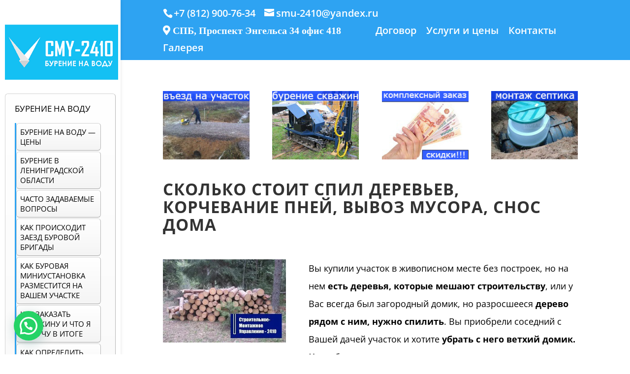

--- FILE ---
content_type: text/html; charset=utf-8
request_url: https://www.google.com/recaptcha/api2/anchor?ar=1&k=6LcawN4jAAAAAD6V9jd6d_LO1rltZe1h8s67RVGA&co=aHR0cHM6Ly9uZGVhbC5ydTo0NDM.&hl=en&v=PoyoqOPhxBO7pBk68S4YbpHZ&theme=light&size=invisible&badge=inline&anchor-ms=20000&execute-ms=30000&cb=ljl5gravfz10
body_size: 49159
content:
<!DOCTYPE HTML><html dir="ltr" lang="en"><head><meta http-equiv="Content-Type" content="text/html; charset=UTF-8">
<meta http-equiv="X-UA-Compatible" content="IE=edge">
<title>reCAPTCHA</title>
<style type="text/css">
/* cyrillic-ext */
@font-face {
  font-family: 'Roboto';
  font-style: normal;
  font-weight: 400;
  font-stretch: 100%;
  src: url(//fonts.gstatic.com/s/roboto/v48/KFO7CnqEu92Fr1ME7kSn66aGLdTylUAMa3GUBHMdazTgWw.woff2) format('woff2');
  unicode-range: U+0460-052F, U+1C80-1C8A, U+20B4, U+2DE0-2DFF, U+A640-A69F, U+FE2E-FE2F;
}
/* cyrillic */
@font-face {
  font-family: 'Roboto';
  font-style: normal;
  font-weight: 400;
  font-stretch: 100%;
  src: url(//fonts.gstatic.com/s/roboto/v48/KFO7CnqEu92Fr1ME7kSn66aGLdTylUAMa3iUBHMdazTgWw.woff2) format('woff2');
  unicode-range: U+0301, U+0400-045F, U+0490-0491, U+04B0-04B1, U+2116;
}
/* greek-ext */
@font-face {
  font-family: 'Roboto';
  font-style: normal;
  font-weight: 400;
  font-stretch: 100%;
  src: url(//fonts.gstatic.com/s/roboto/v48/KFO7CnqEu92Fr1ME7kSn66aGLdTylUAMa3CUBHMdazTgWw.woff2) format('woff2');
  unicode-range: U+1F00-1FFF;
}
/* greek */
@font-face {
  font-family: 'Roboto';
  font-style: normal;
  font-weight: 400;
  font-stretch: 100%;
  src: url(//fonts.gstatic.com/s/roboto/v48/KFO7CnqEu92Fr1ME7kSn66aGLdTylUAMa3-UBHMdazTgWw.woff2) format('woff2');
  unicode-range: U+0370-0377, U+037A-037F, U+0384-038A, U+038C, U+038E-03A1, U+03A3-03FF;
}
/* math */
@font-face {
  font-family: 'Roboto';
  font-style: normal;
  font-weight: 400;
  font-stretch: 100%;
  src: url(//fonts.gstatic.com/s/roboto/v48/KFO7CnqEu92Fr1ME7kSn66aGLdTylUAMawCUBHMdazTgWw.woff2) format('woff2');
  unicode-range: U+0302-0303, U+0305, U+0307-0308, U+0310, U+0312, U+0315, U+031A, U+0326-0327, U+032C, U+032F-0330, U+0332-0333, U+0338, U+033A, U+0346, U+034D, U+0391-03A1, U+03A3-03A9, U+03B1-03C9, U+03D1, U+03D5-03D6, U+03F0-03F1, U+03F4-03F5, U+2016-2017, U+2034-2038, U+203C, U+2040, U+2043, U+2047, U+2050, U+2057, U+205F, U+2070-2071, U+2074-208E, U+2090-209C, U+20D0-20DC, U+20E1, U+20E5-20EF, U+2100-2112, U+2114-2115, U+2117-2121, U+2123-214F, U+2190, U+2192, U+2194-21AE, U+21B0-21E5, U+21F1-21F2, U+21F4-2211, U+2213-2214, U+2216-22FF, U+2308-230B, U+2310, U+2319, U+231C-2321, U+2336-237A, U+237C, U+2395, U+239B-23B7, U+23D0, U+23DC-23E1, U+2474-2475, U+25AF, U+25B3, U+25B7, U+25BD, U+25C1, U+25CA, U+25CC, U+25FB, U+266D-266F, U+27C0-27FF, U+2900-2AFF, U+2B0E-2B11, U+2B30-2B4C, U+2BFE, U+3030, U+FF5B, U+FF5D, U+1D400-1D7FF, U+1EE00-1EEFF;
}
/* symbols */
@font-face {
  font-family: 'Roboto';
  font-style: normal;
  font-weight: 400;
  font-stretch: 100%;
  src: url(//fonts.gstatic.com/s/roboto/v48/KFO7CnqEu92Fr1ME7kSn66aGLdTylUAMaxKUBHMdazTgWw.woff2) format('woff2');
  unicode-range: U+0001-000C, U+000E-001F, U+007F-009F, U+20DD-20E0, U+20E2-20E4, U+2150-218F, U+2190, U+2192, U+2194-2199, U+21AF, U+21E6-21F0, U+21F3, U+2218-2219, U+2299, U+22C4-22C6, U+2300-243F, U+2440-244A, U+2460-24FF, U+25A0-27BF, U+2800-28FF, U+2921-2922, U+2981, U+29BF, U+29EB, U+2B00-2BFF, U+4DC0-4DFF, U+FFF9-FFFB, U+10140-1018E, U+10190-1019C, U+101A0, U+101D0-101FD, U+102E0-102FB, U+10E60-10E7E, U+1D2C0-1D2D3, U+1D2E0-1D37F, U+1F000-1F0FF, U+1F100-1F1AD, U+1F1E6-1F1FF, U+1F30D-1F30F, U+1F315, U+1F31C, U+1F31E, U+1F320-1F32C, U+1F336, U+1F378, U+1F37D, U+1F382, U+1F393-1F39F, U+1F3A7-1F3A8, U+1F3AC-1F3AF, U+1F3C2, U+1F3C4-1F3C6, U+1F3CA-1F3CE, U+1F3D4-1F3E0, U+1F3ED, U+1F3F1-1F3F3, U+1F3F5-1F3F7, U+1F408, U+1F415, U+1F41F, U+1F426, U+1F43F, U+1F441-1F442, U+1F444, U+1F446-1F449, U+1F44C-1F44E, U+1F453, U+1F46A, U+1F47D, U+1F4A3, U+1F4B0, U+1F4B3, U+1F4B9, U+1F4BB, U+1F4BF, U+1F4C8-1F4CB, U+1F4D6, U+1F4DA, U+1F4DF, U+1F4E3-1F4E6, U+1F4EA-1F4ED, U+1F4F7, U+1F4F9-1F4FB, U+1F4FD-1F4FE, U+1F503, U+1F507-1F50B, U+1F50D, U+1F512-1F513, U+1F53E-1F54A, U+1F54F-1F5FA, U+1F610, U+1F650-1F67F, U+1F687, U+1F68D, U+1F691, U+1F694, U+1F698, U+1F6AD, U+1F6B2, U+1F6B9-1F6BA, U+1F6BC, U+1F6C6-1F6CF, U+1F6D3-1F6D7, U+1F6E0-1F6EA, U+1F6F0-1F6F3, U+1F6F7-1F6FC, U+1F700-1F7FF, U+1F800-1F80B, U+1F810-1F847, U+1F850-1F859, U+1F860-1F887, U+1F890-1F8AD, U+1F8B0-1F8BB, U+1F8C0-1F8C1, U+1F900-1F90B, U+1F93B, U+1F946, U+1F984, U+1F996, U+1F9E9, U+1FA00-1FA6F, U+1FA70-1FA7C, U+1FA80-1FA89, U+1FA8F-1FAC6, U+1FACE-1FADC, U+1FADF-1FAE9, U+1FAF0-1FAF8, U+1FB00-1FBFF;
}
/* vietnamese */
@font-face {
  font-family: 'Roboto';
  font-style: normal;
  font-weight: 400;
  font-stretch: 100%;
  src: url(//fonts.gstatic.com/s/roboto/v48/KFO7CnqEu92Fr1ME7kSn66aGLdTylUAMa3OUBHMdazTgWw.woff2) format('woff2');
  unicode-range: U+0102-0103, U+0110-0111, U+0128-0129, U+0168-0169, U+01A0-01A1, U+01AF-01B0, U+0300-0301, U+0303-0304, U+0308-0309, U+0323, U+0329, U+1EA0-1EF9, U+20AB;
}
/* latin-ext */
@font-face {
  font-family: 'Roboto';
  font-style: normal;
  font-weight: 400;
  font-stretch: 100%;
  src: url(//fonts.gstatic.com/s/roboto/v48/KFO7CnqEu92Fr1ME7kSn66aGLdTylUAMa3KUBHMdazTgWw.woff2) format('woff2');
  unicode-range: U+0100-02BA, U+02BD-02C5, U+02C7-02CC, U+02CE-02D7, U+02DD-02FF, U+0304, U+0308, U+0329, U+1D00-1DBF, U+1E00-1E9F, U+1EF2-1EFF, U+2020, U+20A0-20AB, U+20AD-20C0, U+2113, U+2C60-2C7F, U+A720-A7FF;
}
/* latin */
@font-face {
  font-family: 'Roboto';
  font-style: normal;
  font-weight: 400;
  font-stretch: 100%;
  src: url(//fonts.gstatic.com/s/roboto/v48/KFO7CnqEu92Fr1ME7kSn66aGLdTylUAMa3yUBHMdazQ.woff2) format('woff2');
  unicode-range: U+0000-00FF, U+0131, U+0152-0153, U+02BB-02BC, U+02C6, U+02DA, U+02DC, U+0304, U+0308, U+0329, U+2000-206F, U+20AC, U+2122, U+2191, U+2193, U+2212, U+2215, U+FEFF, U+FFFD;
}
/* cyrillic-ext */
@font-face {
  font-family: 'Roboto';
  font-style: normal;
  font-weight: 500;
  font-stretch: 100%;
  src: url(//fonts.gstatic.com/s/roboto/v48/KFO7CnqEu92Fr1ME7kSn66aGLdTylUAMa3GUBHMdazTgWw.woff2) format('woff2');
  unicode-range: U+0460-052F, U+1C80-1C8A, U+20B4, U+2DE0-2DFF, U+A640-A69F, U+FE2E-FE2F;
}
/* cyrillic */
@font-face {
  font-family: 'Roboto';
  font-style: normal;
  font-weight: 500;
  font-stretch: 100%;
  src: url(//fonts.gstatic.com/s/roboto/v48/KFO7CnqEu92Fr1ME7kSn66aGLdTylUAMa3iUBHMdazTgWw.woff2) format('woff2');
  unicode-range: U+0301, U+0400-045F, U+0490-0491, U+04B0-04B1, U+2116;
}
/* greek-ext */
@font-face {
  font-family: 'Roboto';
  font-style: normal;
  font-weight: 500;
  font-stretch: 100%;
  src: url(//fonts.gstatic.com/s/roboto/v48/KFO7CnqEu92Fr1ME7kSn66aGLdTylUAMa3CUBHMdazTgWw.woff2) format('woff2');
  unicode-range: U+1F00-1FFF;
}
/* greek */
@font-face {
  font-family: 'Roboto';
  font-style: normal;
  font-weight: 500;
  font-stretch: 100%;
  src: url(//fonts.gstatic.com/s/roboto/v48/KFO7CnqEu92Fr1ME7kSn66aGLdTylUAMa3-UBHMdazTgWw.woff2) format('woff2');
  unicode-range: U+0370-0377, U+037A-037F, U+0384-038A, U+038C, U+038E-03A1, U+03A3-03FF;
}
/* math */
@font-face {
  font-family: 'Roboto';
  font-style: normal;
  font-weight: 500;
  font-stretch: 100%;
  src: url(//fonts.gstatic.com/s/roboto/v48/KFO7CnqEu92Fr1ME7kSn66aGLdTylUAMawCUBHMdazTgWw.woff2) format('woff2');
  unicode-range: U+0302-0303, U+0305, U+0307-0308, U+0310, U+0312, U+0315, U+031A, U+0326-0327, U+032C, U+032F-0330, U+0332-0333, U+0338, U+033A, U+0346, U+034D, U+0391-03A1, U+03A3-03A9, U+03B1-03C9, U+03D1, U+03D5-03D6, U+03F0-03F1, U+03F4-03F5, U+2016-2017, U+2034-2038, U+203C, U+2040, U+2043, U+2047, U+2050, U+2057, U+205F, U+2070-2071, U+2074-208E, U+2090-209C, U+20D0-20DC, U+20E1, U+20E5-20EF, U+2100-2112, U+2114-2115, U+2117-2121, U+2123-214F, U+2190, U+2192, U+2194-21AE, U+21B0-21E5, U+21F1-21F2, U+21F4-2211, U+2213-2214, U+2216-22FF, U+2308-230B, U+2310, U+2319, U+231C-2321, U+2336-237A, U+237C, U+2395, U+239B-23B7, U+23D0, U+23DC-23E1, U+2474-2475, U+25AF, U+25B3, U+25B7, U+25BD, U+25C1, U+25CA, U+25CC, U+25FB, U+266D-266F, U+27C0-27FF, U+2900-2AFF, U+2B0E-2B11, U+2B30-2B4C, U+2BFE, U+3030, U+FF5B, U+FF5D, U+1D400-1D7FF, U+1EE00-1EEFF;
}
/* symbols */
@font-face {
  font-family: 'Roboto';
  font-style: normal;
  font-weight: 500;
  font-stretch: 100%;
  src: url(//fonts.gstatic.com/s/roboto/v48/KFO7CnqEu92Fr1ME7kSn66aGLdTylUAMaxKUBHMdazTgWw.woff2) format('woff2');
  unicode-range: U+0001-000C, U+000E-001F, U+007F-009F, U+20DD-20E0, U+20E2-20E4, U+2150-218F, U+2190, U+2192, U+2194-2199, U+21AF, U+21E6-21F0, U+21F3, U+2218-2219, U+2299, U+22C4-22C6, U+2300-243F, U+2440-244A, U+2460-24FF, U+25A0-27BF, U+2800-28FF, U+2921-2922, U+2981, U+29BF, U+29EB, U+2B00-2BFF, U+4DC0-4DFF, U+FFF9-FFFB, U+10140-1018E, U+10190-1019C, U+101A0, U+101D0-101FD, U+102E0-102FB, U+10E60-10E7E, U+1D2C0-1D2D3, U+1D2E0-1D37F, U+1F000-1F0FF, U+1F100-1F1AD, U+1F1E6-1F1FF, U+1F30D-1F30F, U+1F315, U+1F31C, U+1F31E, U+1F320-1F32C, U+1F336, U+1F378, U+1F37D, U+1F382, U+1F393-1F39F, U+1F3A7-1F3A8, U+1F3AC-1F3AF, U+1F3C2, U+1F3C4-1F3C6, U+1F3CA-1F3CE, U+1F3D4-1F3E0, U+1F3ED, U+1F3F1-1F3F3, U+1F3F5-1F3F7, U+1F408, U+1F415, U+1F41F, U+1F426, U+1F43F, U+1F441-1F442, U+1F444, U+1F446-1F449, U+1F44C-1F44E, U+1F453, U+1F46A, U+1F47D, U+1F4A3, U+1F4B0, U+1F4B3, U+1F4B9, U+1F4BB, U+1F4BF, U+1F4C8-1F4CB, U+1F4D6, U+1F4DA, U+1F4DF, U+1F4E3-1F4E6, U+1F4EA-1F4ED, U+1F4F7, U+1F4F9-1F4FB, U+1F4FD-1F4FE, U+1F503, U+1F507-1F50B, U+1F50D, U+1F512-1F513, U+1F53E-1F54A, U+1F54F-1F5FA, U+1F610, U+1F650-1F67F, U+1F687, U+1F68D, U+1F691, U+1F694, U+1F698, U+1F6AD, U+1F6B2, U+1F6B9-1F6BA, U+1F6BC, U+1F6C6-1F6CF, U+1F6D3-1F6D7, U+1F6E0-1F6EA, U+1F6F0-1F6F3, U+1F6F7-1F6FC, U+1F700-1F7FF, U+1F800-1F80B, U+1F810-1F847, U+1F850-1F859, U+1F860-1F887, U+1F890-1F8AD, U+1F8B0-1F8BB, U+1F8C0-1F8C1, U+1F900-1F90B, U+1F93B, U+1F946, U+1F984, U+1F996, U+1F9E9, U+1FA00-1FA6F, U+1FA70-1FA7C, U+1FA80-1FA89, U+1FA8F-1FAC6, U+1FACE-1FADC, U+1FADF-1FAE9, U+1FAF0-1FAF8, U+1FB00-1FBFF;
}
/* vietnamese */
@font-face {
  font-family: 'Roboto';
  font-style: normal;
  font-weight: 500;
  font-stretch: 100%;
  src: url(//fonts.gstatic.com/s/roboto/v48/KFO7CnqEu92Fr1ME7kSn66aGLdTylUAMa3OUBHMdazTgWw.woff2) format('woff2');
  unicode-range: U+0102-0103, U+0110-0111, U+0128-0129, U+0168-0169, U+01A0-01A1, U+01AF-01B0, U+0300-0301, U+0303-0304, U+0308-0309, U+0323, U+0329, U+1EA0-1EF9, U+20AB;
}
/* latin-ext */
@font-face {
  font-family: 'Roboto';
  font-style: normal;
  font-weight: 500;
  font-stretch: 100%;
  src: url(//fonts.gstatic.com/s/roboto/v48/KFO7CnqEu92Fr1ME7kSn66aGLdTylUAMa3KUBHMdazTgWw.woff2) format('woff2');
  unicode-range: U+0100-02BA, U+02BD-02C5, U+02C7-02CC, U+02CE-02D7, U+02DD-02FF, U+0304, U+0308, U+0329, U+1D00-1DBF, U+1E00-1E9F, U+1EF2-1EFF, U+2020, U+20A0-20AB, U+20AD-20C0, U+2113, U+2C60-2C7F, U+A720-A7FF;
}
/* latin */
@font-face {
  font-family: 'Roboto';
  font-style: normal;
  font-weight: 500;
  font-stretch: 100%;
  src: url(//fonts.gstatic.com/s/roboto/v48/KFO7CnqEu92Fr1ME7kSn66aGLdTylUAMa3yUBHMdazQ.woff2) format('woff2');
  unicode-range: U+0000-00FF, U+0131, U+0152-0153, U+02BB-02BC, U+02C6, U+02DA, U+02DC, U+0304, U+0308, U+0329, U+2000-206F, U+20AC, U+2122, U+2191, U+2193, U+2212, U+2215, U+FEFF, U+FFFD;
}
/* cyrillic-ext */
@font-face {
  font-family: 'Roboto';
  font-style: normal;
  font-weight: 900;
  font-stretch: 100%;
  src: url(//fonts.gstatic.com/s/roboto/v48/KFO7CnqEu92Fr1ME7kSn66aGLdTylUAMa3GUBHMdazTgWw.woff2) format('woff2');
  unicode-range: U+0460-052F, U+1C80-1C8A, U+20B4, U+2DE0-2DFF, U+A640-A69F, U+FE2E-FE2F;
}
/* cyrillic */
@font-face {
  font-family: 'Roboto';
  font-style: normal;
  font-weight: 900;
  font-stretch: 100%;
  src: url(//fonts.gstatic.com/s/roboto/v48/KFO7CnqEu92Fr1ME7kSn66aGLdTylUAMa3iUBHMdazTgWw.woff2) format('woff2');
  unicode-range: U+0301, U+0400-045F, U+0490-0491, U+04B0-04B1, U+2116;
}
/* greek-ext */
@font-face {
  font-family: 'Roboto';
  font-style: normal;
  font-weight: 900;
  font-stretch: 100%;
  src: url(//fonts.gstatic.com/s/roboto/v48/KFO7CnqEu92Fr1ME7kSn66aGLdTylUAMa3CUBHMdazTgWw.woff2) format('woff2');
  unicode-range: U+1F00-1FFF;
}
/* greek */
@font-face {
  font-family: 'Roboto';
  font-style: normal;
  font-weight: 900;
  font-stretch: 100%;
  src: url(//fonts.gstatic.com/s/roboto/v48/KFO7CnqEu92Fr1ME7kSn66aGLdTylUAMa3-UBHMdazTgWw.woff2) format('woff2');
  unicode-range: U+0370-0377, U+037A-037F, U+0384-038A, U+038C, U+038E-03A1, U+03A3-03FF;
}
/* math */
@font-face {
  font-family: 'Roboto';
  font-style: normal;
  font-weight: 900;
  font-stretch: 100%;
  src: url(//fonts.gstatic.com/s/roboto/v48/KFO7CnqEu92Fr1ME7kSn66aGLdTylUAMawCUBHMdazTgWw.woff2) format('woff2');
  unicode-range: U+0302-0303, U+0305, U+0307-0308, U+0310, U+0312, U+0315, U+031A, U+0326-0327, U+032C, U+032F-0330, U+0332-0333, U+0338, U+033A, U+0346, U+034D, U+0391-03A1, U+03A3-03A9, U+03B1-03C9, U+03D1, U+03D5-03D6, U+03F0-03F1, U+03F4-03F5, U+2016-2017, U+2034-2038, U+203C, U+2040, U+2043, U+2047, U+2050, U+2057, U+205F, U+2070-2071, U+2074-208E, U+2090-209C, U+20D0-20DC, U+20E1, U+20E5-20EF, U+2100-2112, U+2114-2115, U+2117-2121, U+2123-214F, U+2190, U+2192, U+2194-21AE, U+21B0-21E5, U+21F1-21F2, U+21F4-2211, U+2213-2214, U+2216-22FF, U+2308-230B, U+2310, U+2319, U+231C-2321, U+2336-237A, U+237C, U+2395, U+239B-23B7, U+23D0, U+23DC-23E1, U+2474-2475, U+25AF, U+25B3, U+25B7, U+25BD, U+25C1, U+25CA, U+25CC, U+25FB, U+266D-266F, U+27C0-27FF, U+2900-2AFF, U+2B0E-2B11, U+2B30-2B4C, U+2BFE, U+3030, U+FF5B, U+FF5D, U+1D400-1D7FF, U+1EE00-1EEFF;
}
/* symbols */
@font-face {
  font-family: 'Roboto';
  font-style: normal;
  font-weight: 900;
  font-stretch: 100%;
  src: url(//fonts.gstatic.com/s/roboto/v48/KFO7CnqEu92Fr1ME7kSn66aGLdTylUAMaxKUBHMdazTgWw.woff2) format('woff2');
  unicode-range: U+0001-000C, U+000E-001F, U+007F-009F, U+20DD-20E0, U+20E2-20E4, U+2150-218F, U+2190, U+2192, U+2194-2199, U+21AF, U+21E6-21F0, U+21F3, U+2218-2219, U+2299, U+22C4-22C6, U+2300-243F, U+2440-244A, U+2460-24FF, U+25A0-27BF, U+2800-28FF, U+2921-2922, U+2981, U+29BF, U+29EB, U+2B00-2BFF, U+4DC0-4DFF, U+FFF9-FFFB, U+10140-1018E, U+10190-1019C, U+101A0, U+101D0-101FD, U+102E0-102FB, U+10E60-10E7E, U+1D2C0-1D2D3, U+1D2E0-1D37F, U+1F000-1F0FF, U+1F100-1F1AD, U+1F1E6-1F1FF, U+1F30D-1F30F, U+1F315, U+1F31C, U+1F31E, U+1F320-1F32C, U+1F336, U+1F378, U+1F37D, U+1F382, U+1F393-1F39F, U+1F3A7-1F3A8, U+1F3AC-1F3AF, U+1F3C2, U+1F3C4-1F3C6, U+1F3CA-1F3CE, U+1F3D4-1F3E0, U+1F3ED, U+1F3F1-1F3F3, U+1F3F5-1F3F7, U+1F408, U+1F415, U+1F41F, U+1F426, U+1F43F, U+1F441-1F442, U+1F444, U+1F446-1F449, U+1F44C-1F44E, U+1F453, U+1F46A, U+1F47D, U+1F4A3, U+1F4B0, U+1F4B3, U+1F4B9, U+1F4BB, U+1F4BF, U+1F4C8-1F4CB, U+1F4D6, U+1F4DA, U+1F4DF, U+1F4E3-1F4E6, U+1F4EA-1F4ED, U+1F4F7, U+1F4F9-1F4FB, U+1F4FD-1F4FE, U+1F503, U+1F507-1F50B, U+1F50D, U+1F512-1F513, U+1F53E-1F54A, U+1F54F-1F5FA, U+1F610, U+1F650-1F67F, U+1F687, U+1F68D, U+1F691, U+1F694, U+1F698, U+1F6AD, U+1F6B2, U+1F6B9-1F6BA, U+1F6BC, U+1F6C6-1F6CF, U+1F6D3-1F6D7, U+1F6E0-1F6EA, U+1F6F0-1F6F3, U+1F6F7-1F6FC, U+1F700-1F7FF, U+1F800-1F80B, U+1F810-1F847, U+1F850-1F859, U+1F860-1F887, U+1F890-1F8AD, U+1F8B0-1F8BB, U+1F8C0-1F8C1, U+1F900-1F90B, U+1F93B, U+1F946, U+1F984, U+1F996, U+1F9E9, U+1FA00-1FA6F, U+1FA70-1FA7C, U+1FA80-1FA89, U+1FA8F-1FAC6, U+1FACE-1FADC, U+1FADF-1FAE9, U+1FAF0-1FAF8, U+1FB00-1FBFF;
}
/* vietnamese */
@font-face {
  font-family: 'Roboto';
  font-style: normal;
  font-weight: 900;
  font-stretch: 100%;
  src: url(//fonts.gstatic.com/s/roboto/v48/KFO7CnqEu92Fr1ME7kSn66aGLdTylUAMa3OUBHMdazTgWw.woff2) format('woff2');
  unicode-range: U+0102-0103, U+0110-0111, U+0128-0129, U+0168-0169, U+01A0-01A1, U+01AF-01B0, U+0300-0301, U+0303-0304, U+0308-0309, U+0323, U+0329, U+1EA0-1EF9, U+20AB;
}
/* latin-ext */
@font-face {
  font-family: 'Roboto';
  font-style: normal;
  font-weight: 900;
  font-stretch: 100%;
  src: url(//fonts.gstatic.com/s/roboto/v48/KFO7CnqEu92Fr1ME7kSn66aGLdTylUAMa3KUBHMdazTgWw.woff2) format('woff2');
  unicode-range: U+0100-02BA, U+02BD-02C5, U+02C7-02CC, U+02CE-02D7, U+02DD-02FF, U+0304, U+0308, U+0329, U+1D00-1DBF, U+1E00-1E9F, U+1EF2-1EFF, U+2020, U+20A0-20AB, U+20AD-20C0, U+2113, U+2C60-2C7F, U+A720-A7FF;
}
/* latin */
@font-face {
  font-family: 'Roboto';
  font-style: normal;
  font-weight: 900;
  font-stretch: 100%;
  src: url(//fonts.gstatic.com/s/roboto/v48/KFO7CnqEu92Fr1ME7kSn66aGLdTylUAMa3yUBHMdazQ.woff2) format('woff2');
  unicode-range: U+0000-00FF, U+0131, U+0152-0153, U+02BB-02BC, U+02C6, U+02DA, U+02DC, U+0304, U+0308, U+0329, U+2000-206F, U+20AC, U+2122, U+2191, U+2193, U+2212, U+2215, U+FEFF, U+FFFD;
}

</style>
<link rel="stylesheet" type="text/css" href="https://www.gstatic.com/recaptcha/releases/PoyoqOPhxBO7pBk68S4YbpHZ/styles__ltr.css">
<script nonce="vimsP6tR1PzGFXdapKFwkg" type="text/javascript">window['__recaptcha_api'] = 'https://www.google.com/recaptcha/api2/';</script>
<script type="text/javascript" src="https://www.gstatic.com/recaptcha/releases/PoyoqOPhxBO7pBk68S4YbpHZ/recaptcha__en.js" nonce="vimsP6tR1PzGFXdapKFwkg">
      
    </script></head>
<body><div id="rc-anchor-alert" class="rc-anchor-alert"></div>
<input type="hidden" id="recaptcha-token" value="[base64]">
<script type="text/javascript" nonce="vimsP6tR1PzGFXdapKFwkg">
      recaptcha.anchor.Main.init("[\x22ainput\x22,[\x22bgdata\x22,\x22\x22,\[base64]/[base64]/[base64]/ZyhXLGgpOnEoW04sMjEsbF0sVywwKSxoKSxmYWxzZSxmYWxzZSl9Y2F0Y2goayl7RygzNTgsVyk/[base64]/[base64]/[base64]/[base64]/[base64]/[base64]/[base64]/bmV3IEJbT10oRFswXSk6dz09Mj9uZXcgQltPXShEWzBdLERbMV0pOnc9PTM/bmV3IEJbT10oRFswXSxEWzFdLERbMl0pOnc9PTQ/[base64]/[base64]/[base64]/[base64]/[base64]\\u003d\x22,\[base64]\x22,\x22wpcnwoHDtMOCwpzDnMK3a8K/GCVjaVVfXcOww5lPw4cGwpMqwoPCnSIub3ZKZ8K9O8K1WnDCksOGcFl6wpHCscOzwrzCgmHDomnCmsOhwq/CusKFw4MLwqnDj8Oew7LCoBtmE8K6wrbDvcKsw5w0aMOQw53ChcOQwr4ZEMOtEAjCt18bwpjCp8ORAH/Duy1hw5hvdARoaWjCsMOaXCMrw4l2wpMDRCBdXHEqw4jDkMK4wqF/[base64]/DvcOhT8Onw5TDvQfClcO1wo4sGsO/HB7CksOhHXZgHcOUw6TCmQzDi8OwBE4qwqPDumbCk8OGwrzDq8OOfxbDh8Kiwr7CvHvCmkwcw6rDucKTwroyw6I+wqzCrsKAwrjDrVfDkMKTwpnDn09Bwqhpw4URw5nDusKKUMKBw58nIsOMX8KHeA/CjMK0wqoTw7fChwfCmDoPWAzCnjgxwoLDgCgBdyfCvC7Cp8ODY8KRwo8aXAzDh8KnEFI5w6DCg8OOw4TCtMKCbsOwwpF6HFvCucOeVGMyw7vCvl7ChcK3w5jDvWzDsUXCg8KhaE1yO8Kpw6weBmnDs8K6wr4GCmDCvsKLUsKQDjwiDsK/[base64]/VMO3SHR/wphJVxh2UFt/woMlw5rDusK+K8KnwqLDkE/CgMOcNMOew6tZw5ENw7ESbExKXBvDsBFWYsKkwpNCdjzDgMOXYk9iw5lhQcO3AsO0ZxYOw7MxC8Ocw5bClsK+Zw/Cg8OMIGwzw74QQy1UdsK+wqLCm1pjPMOqw5zCrMKVwpbDghXChcObw5/DlMOdWsOGwoXDvsOgJMKewrvDlMOHw4ASZ8OFwqwZw7zCjixIwpU4w5scwrQvWAXCjAdLw78afsOfZsO/bcKVw6ZuOcKcUMKgw77Ck8OJf8KTw7XCuTINbinCkV3DmxbCv8KhwoFawogowoEvN8K3wrJCw6BdDULCtsOUwqPCq8ODwrPDi8OLwo/DvXTCj8KMw7FMw6IJw4rDiELClh3CkCg9e8Omw4RUw67DihjDnEbCgTMVAVzDnnvDh2QHw5sERU7CjMO1w6/DvMOZwpFzDMOfK8O0L8OuTcKjwoUHw7QtAcOyw64bwo/DjHwMLsO9ZsO4F8KhDAPCoMKPHQHCu8KMwqrCsVTCn2MwU8OKwpTChSwQWBx/wqvCpcOMwo4fw5sCwr3Coz4ow5/[base64]/CsgDCuS/[base64]/DosOGw5o6wr/[base64]/DrcKew50EBCQyw5gEOsOQb8OVH8KHwotywq7DmMOFw6V2VsKhwqzDpAU6wrPDo8O3XMKowoBva8KRR8K6BMOoTcO5w5zDunbDi8KnEsK7eBrCqCfDllQ3wqF3w5rDukzDui3CgsK/TcKuXDvDucKkPMKufcKPLSTDg8KswqHDtGQICMOnHcO/[base64]/wpjDs2wBegA1wp/CsBxGa8OCRkJPZsO0C0IZbgLCv8KwwpReO17DuEjDsFnCgMO8cMOBw4AxVcOrw6bDnGHCoCbClwjDicKpIXQVwqZhwq3CmVTDuSotw6NjEm49ccKcBsO6w7bCksOBRXfDu8KaXsKAwrgmRcKtw7oCw4TDvzIrfsKNTiRRT8Ofwq1rw7/CkQ/CqX4VH2TDocK1wrUUwqPCr37Cs8KGwpF+w4B6DgLCrTxuwqfCssKhN8K0w75Nw6dfZ8K9KS0sw7DCuF3DmMOVw452T1pzJV7CmF/DqQkNwonCnC7Ck8O2aWHCq8KoUFzCt8KILFppw6HCpcOewofDqsKnfXldF8Obw5ZAaU9CwqR+e8KrbcOjw6lsQ8OwHiUcB8OgEMK6wobDosKGwpxzccKQf0rCl8O7FEXDscO6wqPChF/CjsOGLG5hHMOFw4LDiVhNw6PCpMKZfsOfw7BkFcKhVWfCg8KGwpvCqXrCqzQ2w4VUXFBVw5LCiA97w6QUw7zCu8O8w6rDjcOlDWo0wpU+woBQRMK6dmzDmjrDkxsdw6jCsMKaLMKQTkxnwrxNwq/[base64]/[base64]/Cr8ODc8OcAsO4wozCi8OgwpnDjWvDjygfX8OSZcKJM8ORCMO1B8KkwpsWwrFOw4TDnMObOj5mQ8O6w5LCpm3CuEBdJsOsBycfVUbDmVhAPWDDlCDDqsOdw5TCj0dHwovCoEsXaXlDfsO+wqgdw5Z5w4NeKmnCrwUiwpBCRHLCqAvDkxTDqsOnw4PCpC1yXcOZwo/DjcKIEF0fWAZiwowwQcOQwp/CjX8mwolnZxgMw7d0w4DCnDMsXjNKw7h5csOUKsOdworDn8K9w6F8w7/Ctl/DusO2wrM2I8KXwoIww6Z4HmtPw5kiN8KrPjzDssOnIsO6IsKtL8O0FsO1cDzCiMOON8KFw5UVPg8owrPChGfDvz/[base64]/[base64]/CtlXDqVZkTsOrwp8wwohowqVjwoETw5RZRMOQEhDDqlVHMcKXw44oXS4ZwrVzF8O1w7Znw7/DqMO4wo9tUMOSwoMtPcK7wo3DlsKYw5DCtjxGwqTCiBNhDcODNMOyX8K8w5Efw64lwoMkTGHCjsO+NlvCnsKGLm9Yw6bCnDIDJTLCmsO2wrkIw7AJTDpLRcKXwr7DhjrCncKdSsOdBcKTO8KnP3vDucO1wqjCqywcwrHDp8OcwqnCugFzwrHDlsKEwpBJw6Rdw4/DhWALI0vCt8OKWcOaw7MCw7rDjhDCpHwfw7gvw4/CqTzDoQtHFMOgOHPDiMK1CgvDvx0zIcKLwrDCkcK5WMKNAkBIw5t5eMKPw6vCncKRw5jCgsKWfAcbwpbDnS40JcKAw4jDnCEcD3/DhsKWw51Jw53DmAdaIMKmwpTCnxfDkmt1woTDo8OBw5/CgsOrw6dmRMO6fH0iUMOAUkFzKQFTwprDsgNJw7ZLwoljwpbDhhhlwrDCjB1nwpJSwrtfW3/DvsKrwq8zw4hYDkJZw7ZAwqjCscKtNVlOFDHCkm7DksKCw6XClGMKwpk/w7fCqGrDmMK+w47DhHhmw4pvwp43fMK5wo7DtDHDmEYZTFZLwrnChhrDkjjCmQ98worCmTLCu3Mxw7J+w7LDohjDocKUXsKlwq7DvsOLw4c5EhpXw71uNMKrwr/Cp2HCpcKSw5QXwqfCosOpw6bCjxxvwqzDpiJjPcO3Oix3w6DClsOBw6DCiGt/J8K/FsOXwpkCdcOpFSlfwoMZOsOHw55LwoE6w7HCjB0kwrfDhMO8wo/CmMOiMmMhKcOhGzvDm0HDtgFIwpbCrcKJwpPCuRvDrMOgel7DnMKkw77Dq8Kqbw/DlH7Cl1VGwpzDisK6E8KtdsKtw7pywrPDr8OGwqctw5/[base64]/[base64]/Cil7ClAwPw5RgXGnCn8K0w6sScknDkh/[base64]/CsEF7wq5nw7Izw7vCqcKEw5d3RXfDgBLDgADCq8KOe8K6wqcaw6bDg8O3Hx3Cs0HCs3bCt37CucK5R8OpWcOiRUnDmMO+w67Cg8KJeMKSw5fDg8OZUMKIRcKVHcOpw5R1RMOiM8Ojw4jCt8KewqA8woViwqAow78Vw6/DlsKtw6DCkMKeZiRzMSlzMxB0woRbw4bDqMK0wqjCtEnCtcKudC9nw40XBkt4w44PThXDvmjCnHwXwrRJwqhWwp1Kw5QAwqfDkQhLYsOyw6/DqTpvwrPClF3Dk8KOXcK1w5bDiMOPwrDDkcOew4rDsxjCjHVkw7PCm0tbE8O9wp0DwonCpQDChcKkQsKFwqTDi8O8EsKOwoloNT/Dh8OeGihfIA5TH1BAE1TDiMKcdnQcw5MbwrMPJRZlwpnDj8KXQxd9fMKUWkxhYHIQdcOSJcOQTMKbWcKew6Bfwpd/wqUsw7gmwq1yPxovISNjwqcXexfDrcKSw7JBwrPCq2zDkD7DkcOew4vCjTbCisK+S8Kzw6wlwp/[base64]/[base64]/CvcOOw6LDhsKDw7bDuDLDi8K9woxpw7FEw58ePcOUXcKQwq1LIcKFw5PCjsOtw7IeSzYdQSvDsmXCtHfDjGHDlHcEVcKyQsO7EcK4aQl7w5Q6JhDCkw3CvcOULsKDw6jCr2puw6FXLsO/[base64]/[base64]/[base64]/[base64]/w4ZRAMOxSXZuw44STMOPPC4xw6Qvw65cwpd8ZmF6PEjCusObWATDliAkw4rClsKgw6PDiB3DqlnDlsOkw7M0w6PDknNcA8Ovw7oWw5jCljfDrRnDi8KzwrTChgrCpMOewp3DpV/DksOnwrTDj8KRwrPDrFUaXsOVw7Qhw7rCpcOhUWvCqcKTCH/DtAnDlh0rwq3DkR/DsHjCr8KeDUvCpcKXw4Q1c8KcDSwuPgnDqWw4wrkCARrDg1vDrcOmw74ZwqpDw787QMOcwrE4F8KBwrEGViEBw4LDvMOMCMOtRxIXwoExR8K4wpZSOxgmw7vDlsO/w5QXbn/CmMO1G8OawpXCt8Kkw5bDsh/Cg8KWGCrDtHDCmkTDgD94BsKCwoHCrSDCkSQ7WRHCrRwJw67CvMOgG1Bkw75Hwp1rwp3Dh8OywqpYwpJ3w7DDg8KhA8KvesKROMOvwpjCr8K1w6ZgAMKvdVhfw7/CqsKOR1NfF1poOlJfw5/[base64]/CusKTO8OeMlgQaMO6w5JdYMOJfCbDgsOHY8OZw55WwrttCn/[base64]/w6/[base64]/DtcOiwrlowqPDrm7DjsKUBcOvwojDgcO/wqBnwpoBw5/CksKZw7xqwqs3wqDCjMO7ZcOWOcKsVEwMKMO6w5TChsOoOsKsw7nCokDDjcKxZx/DlsOUCiU6wpEkYMORasOfPsOYFsKIwr/CswIYwqx7w4xPwrAww4nCqMORwpPDqGHCi2DDoncNa8OGTMKBwqw5w5LDmhHDscOmTMO9wpgBbxRkw4s7w60cbMKvw6EIOgVpw43CnlQJEcOCVRbCphp1woAhVzTDjcO/V8OIw6fCv0ILw4vCgcKTcQDDoUJNw6M6IMKcR8O8cA4vIMKKw4XCucO8ExhvXytiwo/Cvh3DqB7DscOLNj4FAMORQsO+w4gYN8O6w6PDpSLCkhzDkRPCmEJewpN5bEFqwrzCpMKuWT3DkcOywrnCt10uwo4uw7XCmRbCs8KBVsKHwo7DrsKRwoHCoHvDn8OiwoluGljDgsKBwp/DswNRw4sUGhPDngVja8OXw7/DnVxDw4ZCJ03CpsKac2EhZlYHwpfCnMOORFzDiXF4wrA/w7jClMOLXMKMLsOHwrtVw6oTLMKfwrLClcKGdQvCqnHDkRFsworCkyFYPcKpUQR6DE4KwqfCmsKwK0h1WlXChMKjwo9fw7bCiMOlc8O9HsKsw6zCrj5EE3vDoyMYwoY/w4bDjMOGZihzwpzCjkpzw4TCmcOuVcOFSsKLVy4jwq3DqBrCskfDoUJwX8Opw6FVezQKwp5VaHLCrhc2e8K0wrHDtTlaw4PCkh/CiMOfw7LDqBfDucKWLcKFw6zCtRvDjcORwqHCq0LCvH9ZwpAkwrkbMEnCpsO8w63Do8OOacOfHSnClMO9TwEew4YrezPDkyHCn3IoCcOCR37DtXrCn8OQwpLChMK3cW8xwpzCqcKmwo45w4wxw7vDjBPCvcKuw6xEw5Z/w4ExwpZsGMKXFWzDksO8wq3CqMKCasKrw4bDjVcWSsOKe17Dm19bBMKfGMOCwqVCZCtFwqkOworCjcK7cXLDscOYGMOXHcKCw7jCvzNJdcKewphJPFzChDnChjDDk8KXwq9QHiTCmsO/[base64]/[base64]/[base64]/ClsK3UQlYJ8O+G8Oow5pjw7zCg3rCpMOYw6jCmMOZw6BTZnJaLMOsRBjCu8OdAx40w6UZwqfDicOzw5/CvcKEw4DChy4mw6TCksKfw49Uwr/[base64]/CgMOKBMKxfi7Dj8OIBSPDikhkAcKKwpPCnMOkb8KndsKSwrzCqG3DhhLDgzTCqVnCncOzdhYiw4VKw4HDh8KlYVPCuXjCtH4jw4/CjMK8CsODwqUmw7VfwpzCu8OLR8ONUkLCkcKpw5fDmALDumPDucKwwoxfAcOMQ0AfTcKRPsKBCcOqOEYmL8KPwpA1MmfCisKGWMOjw58dwqlIaGpmw5JLwovDncKIcMKXwodLw5rDlcKcwqLDn24fXsKwwonDvw/DhMOGwoYowoVuwrbCtsOWw7XCozFOw69HwrUXw5zChDLDr3JYYFZaG8Krw7oUTcOKwqrDlETCq8O8wq8VWMO9Ci7Cl8KIXTc2Vlw0w75Lw4ZFT2nCvsOzWGrDnMK4AmB8wo1BA8Oiw47CqADDmgjChw/CsMOHwo/Cr8K4a8OFFDvDuVdPw4BVO8OWw4sKw4ENI8O5AS3Dk8KQU8KHw6XDr8KFXV4oJcK8wqjDonZywo/CuVrCicO0N8OtGhDDtADDuybCpsOsA1TDkyM3wqZGBx50JsOrw6t9CMKnw7zCvmvCqnPDtMKywqDDuTF4w6zDrhtfFcO1wqjDtBHCvSQ1w6zCgFhpwo/Cj8Kff8OqTcKwwoXCp096awTDrH9DwpBxfUfCuTgWwqHCrsKOeHkdwqdewpJawqsUw5IaKcOLVMOnwoZWwoVdakbDn1EgDsKnwojCki1ewroTwqPClsOYL8K/[base64]/CgMObwqk1wqQ2w7UPAsKkwrjCtMOdwoLCqx/[base64]/w67CjTTCsMO0wqIcw7Mqw6LDtWlefkTChz7CpUhiPBc8FcKywphFZcO4woHDjsKUOMO5woHCi8OYGz1THA/DqcOVw6wOez3ComBtE38OQ8OPUSrChcO0w5wmbgFzcyPDqMKDJMKmEMOQwrzDucOcXVHDm2XCgTkNw6fCl8OFX0rDoi5ZPTnDriwZwrQ/[base64]/[base64]/w7vDrhkDKcKdw77Dm8KtDMOfwokEw5/CqsOhwq3DucO0wqjCrcOIMBN/Xxk9w7BHBMOPAsKwWSRyXgNSw7zCn8O+wqFnwqzDmBwXwpc2wp/CuwvCrjx6woPDpRPCmMOmeCZCYTzCgMK1fsOTwq0hUMKKw6rCpCvCucK5B8OPMALDlFlAwq3CkhnCvwAtR8KwwqfDkhPCmMO5esObfGFFesOGw7k5WA3CqSDCo1JQPsOcMcOawo/DhgDDmMOPXhvDrSzDhmUUfMKcwozDji7CvzrCslfDj2/Dmk/CtTpQXD3Cr8KDXsOswoPDgsK9FCwCw7XDjcO7w7VsZ0k1IcKOwqBlLsO3wqxHw5jCl8KNLlUEwqPCuQ8Qw4TDlXcLwq8JwoZRT27CrsKLw5bCjcKPTw3CtUPCm8KxPsKvw51pRDLDl0nDrxMkIsOHw61SbMKvKC7CsA3DvhVpw5JOMz3CjsK2w7Yew73DiU/DtlxrKy1YKcK8BHVZwrRDFMKFwpR+w4QKcy8vwp8Xw4DDh8KbEcOHw43DpSDDmHt/T0/DjMOzdjF5wo3CkDrCj8KMwpEMSyvDtsOfDWTDtcORBnUtUcKVa8Oaw4BnXBbDiMOGw7LDpwbCk8O2RsKkXMKjf8OIfzA6KcKIwq3DqnQowoIQJVfDrhzCqzHCvsOUFAIAw4/DocOGwrTChsOEw6s4w7Ybw4gaw51VwqRFwqXDg8KHw7w6wrVgdEjCnsKbwrwEwo9xw79gFcOoEcO7w4zDisOTw7EWP0/DoMOSw5rCqV/Dt8Kcw7vCkMOrwrV/YMOkFMO3dcO1cMOwwp8dcsKPbRV+wofDnxsWwppPw5/[base64]/[base64]/[base64]/ChAXCk2jDtgh2w5vCijHCs8OUwqnDmgXDk8KRwp9cw6ddw4gsw4gYEQvCvAPDu1Mxw7HCvz0YJ8OKwrgywrojD8K9w47CucOkAsKXwpjDlh3CjjrCtiTDtsKdLzcCwot3W1IDwr7Dolg0NCfCpcKnP8KJH0/DnMOWZ8ObXMK0Z1vDvX/[base64]/CpcKuw7bConluO0ghwq7Dt3rCv8OQw6NAw7lmw4bDkcKWwpsMVx/CkcOnwoI6wqlBwo/Cm8Kjw67DnEdIcwJQw7N+FHIaXSzDosOswrp2Skllc1EnwpLCk0jDr1TDmzPCriPDhsKfex4Rw6HDpQVZw5/ClcOnMzPDicOrb8K0wpBLQsKvw6ZpHBDDslLDj37CmwB9w655wr15AsKnw41Kw40DMBNJw47CjTTDhVAqw6x8XzHCsMK5VwYZwpktU8OvbMOuwrXDt8KKXH5iwoEUwrwmCMOPw5czJsKaw4pQcsKqwqtsT8Ozwqg1LcKtD8O/JMKpBsOQecOcYSHCpcKXw4xFwrnCpQzCimbDhcKswqQ/QH08BVjCm8O0wqDDlz/CicKkPcKBHjJdecKKwoBWM8O6wpQjZ8OQwpxdf8KbNcOSw643IcKZK8OBwpHCokhQw7gFS2fDn0HCt8OYwqzDqkYDDHLDncOrwoNnw6XCh8OUw6rDh13CrzMVO0AEI8Oqwqp5QMOCw4XDjMKoXsK7D8KAwoojwp3DrWbCt8OtWFsxGirDocKtBcOgwq7DusKWVDfCvF/DnVl2wqjCpsODw5oVwp/ClH7DqV7DmhBJZVEwKMKacsOxRsK0w7szwoktNATDrktyw7A1L3vDusKnwrBBdsKBwqUyT2BGwr57w5gyT8OORTjDrnJ2XMKSChRTTsO9woY0w4LCn8OsfwXChgrDmzbCr8OvYwTCgcOow4jDvXrCmcO+wp/[base64]/CsSAIKMODwp/CjcKOwqYPHB/CncOTF01RD8KcwqbDtMKLwp/Dn8KXw4/DocKCw4jCg2xMccKbwrwZXxolw4zDj1nDo8O3wpPDlsO5RsOWwoTCksK6wp3CvVp8w4cHXMOLwqVSw71Yw5TDkMO6C23CoXrCnjZ8woAHVcOlwpXDpcKWUcOOw7/CtMKiw5ZhERPDjsKQwonCmMOvfEfDiEN3w4zDgnQ5w5nCqkDCuR13JVRhfMOWI2FIcWDDh1zCn8OWwq7DmsOYLkPCt0PCujUSci/CkMOww45Hw419w6xqwohSVgPDjl7Du8OGRcO9P8KpdxAWwoPChlEhw4XCplbDucODH8OmMlrCvcOHwp/CjcKpwo9fw77CqsOqwobCrlRPw61zD1jDpsK7w67CgcK4WwkqOQBNwr8oPcK+woVMfMOYwpLDvsKhwrTDhsKAwoYWw7jDg8Kjw71/w64DwoXCnRFRUcKLbxVywoPDoMOLw69ow4VAw7LCshUmeMKON8O2MkQFLX9zJWsaYArCsh/DmArCvMKqwpEEwrfDrcOSfkYcdRl9wpZWEsO/w6nDiMOLwr17W8K6w7FqXsOEwpxEXsKjIHDCmMKbYDjCtsOeHHoJN8Otw7tsUidnPH3Cl8OseU0OHD/Cn0lqw6zCqxNmwp3CrjTDugt8w67CjcOicjvCnMOxaMKGw7VPZsOlwqBZw4lCwr7CmcOYwox3OAnDksOwCXsDwqrCrwhuM8OeHh3DpEA8Y2/[base64]/CiijCo8O3TVZ7TMK8HsKATgxnDn3Dn8KZYsKuwrkcNcOGw7g/wr1iw793YcK0w7zCssOWwqcUGsKsW8OwKzrDnMK/w4nDvsKLwqPDplRlBsKhwpbCp307w67DusOLF8K/w4rDh8OqZlYUw7PCqRNSwq3CksKsaVQvUsO5ah/DuMOBwpHDvzxCPsKyJH7CvcKXdhxiasOgZmVjw5LCoiEhw6htDFXDtMKuwqTDk8Osw7vDtcONYsOKw5PCmMONT8KVw53DksKYw7/[base64]/Dmm5pXTzDi1LCtiPDvAYUwphHFMOhw7h6JcOgY8OvBMOUw75oGSvCvcK0w6NMNsO9wohHwrfCuApbw6HDjw8fYXtRLwLCr8K3wrZfwo3CtMKOw6V/w7bCsUIHw55TE8KBccKtW8Kawr3CgsOYMxrCjFwuwp0qwqIrwpYCwpt8NcOew47CmzozMsOFLErDiMKjFlDDtkNeWUDCriPDhBnDs8KdwptCwptXKhDDjQcPwrjCqsOCw6B1SsKfTzfDiBfDr8O/w7keUsOTw4hoXcOIworCm8Kqw67DmMKww553w5Y7BMOawq0Sw6TCq2JFH8KIw6XClCUnwpLCicODRVNFw79hwrXCvsKzwrYaIcK1wq8kwo/[base64]/[base64]/PhBPw7gfwrbDpMK2wq9cdwDCmCHDrsKBw5F5wpZ5wr/CoA54GcOUQDoww53Dk0nCvsKtw5Nxw6XCg8OGBhxXZMKbw5rDncOtPsOfw5xTw6MxwolfKsK1w6fChMO1wpfChMOywqdzU8OVPjvCvQgzw6Jlw7xhWMKzOipTJCbCisOIRyBdMltewpdew53CjALDgWRCwpVjKMO/GsK3wpYUSMKBGF1Ewq3CoMKBTsKkwq/DlGt5J8Kow6/[base64]/CvMK9RR/Ckk7CnUM0QXDDtDMoJMKde8OAIkjCn27Dk8K8wo16wrsrJBTCq8Kww48+J3rCojzDpXphGcOcw5rDnBwYw5LCr8O1F0Qcw4TCtMO5a1PCh28Nw6J7dMKTLMOHw43DnG3DqsKvwqfCvMKewrJtQMKUwpHCtTUxw6nDi8OUJzLDgA8pJX/CoWDDrsKfw6xudGXDkGrDvcOrwqI3wrjCg3LCkConwq/ChD/DhsKQW3t7ATDCvGTDgcK8wp7DsMKRNijDtn/DjMK9FsOQw4/CukMQw5MbZcOVQREvacOsw7p9wqnCi1ABccKHRElNw6fDl8O/wqfDk8Kww4LCkMKDw700CcK/wo12wrTCssKiMHoiwofDrMKcwrzCusKcQcOTw4wJbHJWw4NFwqB2MXV5w6M7GsKewoAVBj/DthpaYU7CmcKhw6rCmcOpw6RjEkHCoCnCqj/CnsO3LjTCg0TCu8O5wolYwobCj8K5ZsKSw7YnRg0nwqzDmcOfJytrIcKHZMOzGl3CjsOdwp9hC8OBGCsEw6vCocOxf8Orw5zCmhzCqks0dzUmfQ/CjsKAwpTCl3wfYcORKcOew7PDnMOnI8Otw7AGBcOQw7MRwoJQwqvCgMO+D8KZwrXDt8KzGsOnw5/DgcKyw7vDmEzDuQ9lw7dWAcKSwoDCg8KXO8KWw7/DicOEdzQOw6nDncOpKcKUbcOXwqEoTcODQcK6woplTcKWBzhXw4DDksO2PBRwAcKDwoXDui58fB7CvcOlO8OiQk0MeyzDpcK5GzFuTEM9IMOjR1HDoMOqXMKTHMOcwqfCoMOqLT/DqGxSw7/CisOfwonCkcOGZy/Ds3jDs8KfwoUDTDvCicOXw5bCv8KxOsKgw6NlPHjCqV91LxLCmsOySjDCvVDDqFkHw6Y3C2TCk1QmwofCqAEmw7fCmMKgw6nDlyTDlsKwwpRhwpLDusKmw5UTw7IRwqDDgk/DhMKaN1dIX8KkIlA5OMOqwrfCqsO2w6vDgsKmw7PCjMKAe0DDscKYw5XDo8O9YlZ2w70lBQh3ZsKcdsOGGsK2wq91w6pjEBMIwp/[base64]/CicKPFcKQwoDCl2A8w57CmsO8w69fGcKIE2fCm8Kjc3tXw47CmDZeXcOEwrNzTMKUw5x7wrkZwpUcwp0BXsK5w6TCjsK3wrfDg8OhDEfDtGrDuV/[base64]/ChUN6wosnwoXCn04rSiE0wq3CmMK5CsKDVjXCkFjDusO3wobDkEZgVsO6SV3DkxjCkcO/wqNGYBnCtcKVQwobADzDmsOYwqdIw4/[base64]/CusOJw6XDrgTDrG0ef8KsGhjDi1bCkMOcw7c+Q8K/MDkod8O4w57CgSTCpMK+CsOawrTCrMK7wop6AQvCvmrDhwwnw6ZVw6HDhsKDw5nCm8KzwovDlUJ0H8KWeUF3MX7DqCA9woTDulHCt3HCi8O4wqxjw4cIKcK9e8OZRMO8w7RlYRvDkMKpw7hSRcO/Qi/[base64]/JEcUWcO/[base64]/DlVw5w7PCh0jDhANLwqTDpsOZTz7CmBDDscOSFDDDi1fCqMO8bcOPbsKYw6jDjMKYwr0mw7HCqcOzcgnCtz7DnWTCkElFw7rDm0ADXXMKH8OqbMKzw5jDo8KEGcOGwoIUNsKwwpnDmcKXw6/DusKEwoTCohnCgQvDsm9YJnrDsx7CtizCoMOeAcKuf0wCb1/CmsOYd13CucO7wrvDvMOfGhobwrnDlErDi8Kfw7Ejw7gkC8KdHMKcdcKSERbDn0/[base64]/[base64]/DiVVRworCjlfCgRfCmMKUw7MMwpYmH0VNIsO+w7nDlD0iwqbCjgwZwo3Ck00jw5sow5Nbw68BwqDCgsOBP8Ouwq1XOlU6wonCm17CpsK+Vnhnwo/CvQgbDsKZYA0lGRhlP8OWwrDDiMOXYcKgwrXDmBrDmy7CiwQPwozCkAzDmDnDjMOwZgkOw7bDrR7DmDHCrsK/TjQvZ8K1w7EKGxXDisOxwozChMKRL8Oawp83PSICTTDCgBrChcOCM8KZaW7ClFdOaMKDwpM0wrRtw6DDpcOMwojCuMKDCcO8O0rDosOMwpPDuAZZwrZreMOyw7QMVsOnPQ3DvA/CvnVbFcKKKkzDvMOpwqfCpwjDlTzDocKJf28DwrbDgyfCiXjCqztQCsKyX8OTK23CpMKNwo7CtcK3XVbCkXMsX8OLEcONwqt9w6rCrcOPPsKhwq7CsWnCoCfCtncITMKCbDEkw7PCpwVEbcKowrzCl1bDqzkewot/wqAaN2fDtRPDo1HCvRHDq3nCkifCiMODw5EYwrdYwoXCqUVqwrJ5wrTCt37CgMK4w6/DlsOJTsOywrsnJidqw7DCv8O/w5grw7zCi8KfEwjDswzDsWrDn8OgZcOpw5Buw5Bww7pyw6UnwpwOw7TDm8KtdMO2wrHDo8K9V8KYYsKJFMK8KsOXw4/DkHI6wrEowo19w53DhGvCvFrCg1DCnErDiyLCgHAoeUBLwrjDuA3DgsKLLCo6ADzDq8OiZAzDqwPDtjvCl8Kww7LDmcK/MjjDoTE4wrcXwqUQwpZvw79SZcKUUV5QBw/Cv8Kaw6okw6gCE8KUwrJbw77CsUbCkcOxKsKZw7/CqcOpNsKawprCgsKWfMO1a8OMw7DDo8OAw5kaw5oMw4HDkmk9wo7CpTbDs8KJwpp2w5bCisOuUn/DpsONLAjDm1fDocKSGgvCtMOww5nDnmswwqpbwrtcFMKJMEhPRjdHwqo5wrvDqFouT8OXN8KidMOvw5bCtcOUClvChcO1cMKyQ8K5wqcxw6pywq/DqcOww7FXwqLDvcKewqMPwofDi1LCnhMuwp8SwqlUw7bDkABGS8KJw5XDmMOoBnA0WMKrw5tPw53Ci1E+wqbDhMOMwojCncKpwq7CiMKuR8K5wpIYw4R4w7wDwqzCjgtJw6nDpwPCrRPDkEUKYMOMwrkew7tJCcKfw5HDlsKDDCrDpj1zQQrCmMKGK8Oiwp/[base64]/w7HDvMOyNhHDnSnDocOiw7DCu8KGbMKDw5jDuWQVMR0CBcOVcU5PFMO3H8KqFW9ywoDCg8KlbMKDfVUmwrrDuGEUwpkAF8OvwozCoVxyw6sOIcKHw4PCi8O6w43CpMK1BMKiaThVUi/Cp8OkwrkcwolmE20tw5fCt3XDgMKVwozCtsOEw7rDmsO4wqkJBMOdRAnDqlHDmsOmw5tTH8K7fn/CpnfCmcOXwpnDssOeRB/CjsOSHifCuC0CYMOjw7DDhsKhw7JWGXF+QnbCgsOGw44pWsObOV3Du8KkckrCtMO2w7tgecKHGsOzcsKBPcKIwpZqwqbCgS0pwo1Qw7PDrjZFwpPCsGJBwpXDrH9wE8Ohwqo+w5XDnkzDmG8awqLClcOHw5/CnsOTw5gFQnVEd2vClzt2f8KqZUXDpsKTOylpOsOowosFEwUPcsO+w6rCtR3CrcORb8O1TsOzB8Ksw6RUbwE0dXloKRh5w7zCsHQtCABzw6x3w6U2w4DDkzZaQCZsGGTCn8Khw5FYXTATEsOfwqfCuHjCqsOOEnbCuA1UPmQMwpjCsVcvwrEHOk/DvcOWw4DDsAzDkVrDlXAnwrbDgcKvw5kxwq86bVfDvMO0w5jDucOFasOiK8OKwoZvw7Y4eAfDlcK0wqLCiDYxQ13CmMOdfsKRw5BEwqfCnW5GOcOEYcKSenPDnVUCIzzCuV/[base64]/DlXUcdcK9wrfDsMOheMOcwrVLw5oOIynCrMK2HS16ODDCpkHDtsKrwoXCgcOFw47CosOvLsK1wpfDvz7CmFTCmGdDwrfCssO/fMKbUsKLFU9ewrU3woh5KzPDgEorw7jCuzfCgnZ1wp7DoD3Dp0Bpw6vDnXocw5xAw6nDhDLCizg9w7DCi39xPkhvc3LDiDxhOsOsV33ChcOWXcKWwr5/E8KvwqjCqMODwq7CuDPCnFACGz1QDVUvw6zDoRYYZjbDpywGwp/Cv8O+w7ZGOMONwrDDrmcBAcKwHhzDllXChkM/wr/CqcK5FTpHw5vDhR3CsMOSIcK/w6YKwqYZw7ZeDsORIcO/w6TDiMK+PBZbw67CmMKxw6IaWsO0w4XCrljCtsKGw4oWw4bDgMOBw7DCi8Omw5LChsKVw7RZw4vDlMOqbWYfEcKVwrzDrsO8w7kjABcLw79ASEvCji7Dh8OcwovCj8KlT8O4VzPDmSg0w4spwrdtwo3CgWfDsMOBfG3Dv2jDi8OnwrfDlRvDjmfCkcO4wqdMaA/CunYfwrdBw5Rxw5tadcOyDhgLw7zCjMKXw7vCoBvCjyDCkDvCk3rCpwkiacOIMARuO8Klw73Dv2kEwrDCvSrDkcOUMcKjdUvCi8K1w6PCvD7Djhs4w7HCpAIMb3ROwq9mEcOyHMOmw6/CnX/[base64]/[base64]/Dl8OZwqfCoUrCv2t8wpBsVcONR8O+wq/Cm8KlwpTCk0XCkcOAasK8DMOVw7zDhjkZTUJxBsKQaMOfXsOywqPChMKOw60cw4czw4jChyZcwo3CpGXClnPCnm3DpUE5wqTCncKUAcK/w5pNdTl4wqjCtsOEcErDhncWwpQMwrIiNMK9UREMTcKsaT3DsiAmwpU3wqrCu8OuN8KGZcOKwosuwqjCtsKRJcOxccK9TsKlMlskwoXChMK7JgvDu2fDk8KAVXg/bnA4Ox7CpMOTO8OGw79yLcK3w5xkJ2HCoAnCq2jCnVzClMOpdDHDhMOdOcKvw6MlAcKEJgvCqsKgACclcMK5PjJIw7JxfsKwfy7CkMOawrnCggFFWsKUQTs+wqUzw5PDmsOcFsKEXsONw4B4wpzDgMKWw6nDiiI5HcORw7kZwrfDjgIPw5/DkWHCv8KdwrlnwrTDnyjCrB46w4cpEsKpw5DDkm/[base64]/DoEAtwoLDj8Okw5zDvkt3w6jDj8KgfcKQdzdWawHDuUAsf8KywoXDlFQ1aEZwaxDClVLCqiMPwrA/[base64]/DojPCkR3DnkPDg2DCigjCr8O1GcKyO8KWNMKeRX7Ct0lCw7TCvmomHm04KiTDr2vCqDnChcOPTwRKwoZywqh7w6DDpcKfUBgNwqrCusK4wr/DqsKswrPDkMOJTl/[base64]/IMKsw4oLBTbCk3XDsMO5wqfDhMOnTcK/w7XDp8Krw7FgD8KZN8Onw6ACwpUpw6xuwql4w5DDs8O2w4DDs2B8XMKoIsKgw4FEw5HCjcKWw6k2RghOw6TDp2ZyNQXCmX49HsKZw6MCwpLCgUpIwqDDvQvDmMOTwpfDgcKTw5LCsMKVwqtEXcO6ey/[base64]/Cn8OlwpbCuGrDhcKBw4Bkw71KwptVW8Kew5h0wp7DiQRkBR3DpcOOw7t/UxUMw7PDmD7CosOww5d7w7bDhw/Dujg/bmXDgQrDjXISb0vDrDHDjcKUwqTDmcOWw7oSbcOMYcONw7TCgjjCtV3CqxPDoCXCuSbCk8ORwqBowpBwwrctTgfDlMOJwqzDucKlw77CvX/DhcOCw6pMOy4QwrMPw74wECnCncODw78Bw5NdAz3Dp8KDS8KlZXZ3w7MIFV7Dg8KIw5rDhMKcTyrDhFrCv8OcZcOafMKvw7PDmMKKEENVwpzCrcKVEsK4Ez7DunbCncO9w6wrG2DCnQ/[base64]/CgzbDmMOYwo/[base64]/DklXCgD4xW2Aqwq0pw6TDuMOZwq4wfsKzNBFtP8OJNcOqVMKgwoxxwplOGMO4A012wrrCl8OCwr/[base64]/DisKoO07Cr8KYGsOvw5BZBUDCmxJDdSHCnF9pwo9Twq/[base64]/CnMOlbVbDk2/DkcKYcMKMJCdoFGzDrycrw4/CnMKBw7zCjMOGwpnDsn3CrGrDgjTDpWTDi8KCfMK/wok1wrRfKj15wr7DlXpJw6pxHUBJwpFnP8KUT1fCqQgTwqsEZsOidcKWwrdCw6nDvcO6JcOHEcOVXmEaw5zClcOfT3QbVcK8woJrwqPDoXTCtk/[base64]/DhsOUwrNHwqxGwq/CulwuMAPDhsKWAsKjw4UZFcOYTMKEPW/[base64]\x22],null,[\x22conf\x22,null,\x226LcawN4jAAAAAD6V9jd6d_LO1rltZe1h8s67RVGA\x22,0,null,null,null,1,[21,125,63,73,95,87,41,43,42,83,102,105,109,121],[1017145,594],0,null,null,null,null,0,null,0,null,700,1,null,0,\[base64]/76lBhnEnQkZnOKMAhmv8xEZ\x22,0,0,null,null,1,null,0,0,null,null,null,0],\x22https://ndeal.ru:443\x22,null,[3,1,3],null,null,null,1,3600,[\x22https://www.google.com/intl/en/policies/privacy/\x22,\x22https://www.google.com/intl/en/policies/terms/\x22],\x22tD+m73lN8VUbrwH6TdhhN6OBCDQ38MY3+acwwE3TVos\\u003d\x22,1,0,null,1,1768980897860,0,0,[168,131,196,87],null,[208],\x22RC-Er4C8F8vjFvHEQ\x22,null,null,null,null,null,\x220dAFcWeA4laHAgl8IamizbXVIG48nm1ZjndP5cx0dmQix29XZLqy_NUZvkn3CDN-87P-dIBkXL_LXzp0YFaLwczTSYa4u2J-dhdg\x22,1769063698150]");
    </script></body></html>

--- FILE ---
content_type: text/css
request_url: https://ndeal.ru/wp-content/et-cache/global/et-divi-customizer-global.min.css?ver=1766950027
body_size: 2657
content:
body,.et_pb_column_1_2 .et_quote_content blockquote cite,.et_pb_column_1_2 .et_link_content a.et_link_main_url,.et_pb_column_1_3 .et_quote_content blockquote cite,.et_pb_column_3_8 .et_quote_content blockquote cite,.et_pb_column_1_4 .et_quote_content blockquote cite,.et_pb_blog_grid .et_quote_content blockquote cite,.et_pb_column_1_3 .et_link_content a.et_link_main_url,.et_pb_column_3_8 .et_link_content a.et_link_main_url,.et_pb_column_1_4 .et_link_content a.et_link_main_url,.et_pb_blog_grid .et_link_content a.et_link_main_url,body .et_pb_bg_layout_light .et_pb_post p,body .et_pb_bg_layout_dark .et_pb_post p{font-size:18px}.et_pb_slide_content,.et_pb_best_value{font-size:20px}body{line-height:2em}.container,.et_pb_row,.et_pb_slider .et_pb_container,.et_pb_fullwidth_section .et_pb_title_container,.et_pb_fullwidth_section .et_pb_title_featured_container,.et_pb_fullwidth_header:not(.et_pb_fullscreen) .et_pb_fullwidth_header_container{max-width:1920px}.et_boxed_layout #page-container,.et_boxed_layout.et_non_fixed_nav.et_transparent_nav #page-container #top-header,.et_boxed_layout.et_non_fixed_nav.et_transparent_nav #page-container #main-header,.et_fixed_nav.et_boxed_layout #page-container #top-header,.et_fixed_nav.et_boxed_layout #page-container #main-header,.et_boxed_layout #page-container .container,.et_boxed_layout #page-container .et_pb_row{max-width:2080px}a{color:#002bc9}.et_header_style_centered .mobile_nav .select_page,.et_header_style_split .mobile_nav .select_page,.et_nav_text_color_light #top-menu>li>a,.et_nav_text_color_dark #top-menu>li>a,#top-menu a,.et_mobile_menu li a,.et_nav_text_color_light .et_mobile_menu li a,.et_nav_text_color_dark .et_mobile_menu li a,#et_search_icon:before,.et_search_form_container input,span.et_close_search_field:after,#et-top-navigation .et-cart-info{color:rgba(0,0,0,0.62)}.et_search_form_container input::-moz-placeholder{color:rgba(0,0,0,0.62)}.et_search_form_container input::-webkit-input-placeholder{color:rgba(0,0,0,0.62)}.et_search_form_container input:-ms-input-placeholder{color:rgba(0,0,0,0.62)}#top-header,#top-header a,#et-secondary-nav li li a,#top-header .et-social-icon a:before{font-size:20px}#footer-widgets .footer-widget li:before{top:12.3px}h1,h2,h3,h4,h5,h6,.et_quote_content blockquote p,.et_pb_slide_description .et_pb_slide_title{letter-spacing:1px;line-height:1.1em}@media only screen and (min-width:981px){#logo{max-height:98%}.et_pb_svg_logo #logo{height:98%}#main-header .logo_container{width:98%}.et_header_style_centered #main-header .logo_container,.et_header_style_split #main-header .logo_container{margin:0 auto}.et_header_style_centered.et_hide_primary_logo #main-header:not(.et-fixed-header) .logo_container,.et_header_style_centered.et_hide_fixed_logo #main-header.et-fixed-header .logo_container{height:11.88px}.et-fixed-header #top-menu li a{font-size:18px}.et-fixed-header #top-menu a,.et-fixed-header #et_search_icon:before,.et-fixed-header #et_top_search .et-search-form input,.et-fixed-header .et_search_form_container input,.et-fixed-header .et_close_search_field:after,.et-fixed-header #et-top-navigation .et-cart-info{color:rgba(0,0,0,0.62)!important}.et-fixed-header .et_search_form_container input::-moz-placeholder{color:rgba(0,0,0,0.62)!important}.et-fixed-header .et_search_form_container input::-webkit-input-placeholder{color:rgba(0,0,0,0.62)!important}.et-fixed-header .et_search_form_container input:-ms-input-placeholder{color:rgba(0,0,0,0.62)!important}}@media only screen and (min-width:2400px){.et_pb_row{padding:48px 0}.et_pb_section{padding:96px 0}.single.et_pb_pagebuilder_layout.et_full_width_page .et_post_meta_wrapper{padding-top:144px}.et_pb_fullwidth_section{padding:0}}h1,h1.et_pb_contact_main_title,.et_pb_title_container h1{font-size:33px}h2,.product .related h2,.et_pb_column_1_2 .et_quote_content blockquote p{font-size:28px}h3{font-size:24px}h4,.et_pb_circle_counter h3,.et_pb_number_counter h3,.et_pb_column_1_3 .et_pb_post h2,.et_pb_column_1_4 .et_pb_post h2,.et_pb_blog_grid h2,.et_pb_column_1_3 .et_quote_content blockquote p,.et_pb_column_3_8 .et_quote_content blockquote p,.et_pb_column_1_4 .et_quote_content blockquote p,.et_pb_blog_grid .et_quote_content blockquote p,.et_pb_column_1_3 .et_link_content h2,.et_pb_column_3_8 .et_link_content h2,.et_pb_column_1_4 .et_link_content h2,.et_pb_blog_grid .et_link_content h2,.et_pb_column_1_3 .et_audio_content h2,.et_pb_column_3_8 .et_audio_content h2,.et_pb_column_1_4 .et_audio_content h2,.et_pb_blog_grid .et_audio_content h2,.et_pb_column_3_8 .et_pb_audio_module_content h2,.et_pb_column_1_3 .et_pb_audio_module_content h2,.et_pb_gallery_grid .et_pb_gallery_item h3,.et_pb_portfolio_grid .et_pb_portfolio_item h2,.et_pb_filterable_portfolio_grid .et_pb_portfolio_item h2{font-size:19px}h5{font-size:17px}h6{font-size:15px}.et_pb_slide_description .et_pb_slide_title{font-size:50px}.et_pb_gallery_grid .et_pb_gallery_item h3,.et_pb_portfolio_grid .et_pb_portfolio_item h2,.et_pb_filterable_portfolio_grid .et_pb_portfolio_item h2,.et_pb_column_1_4 .et_pb_audio_module_content h2{font-size:17px}#main-header{width:245px!important}#main-header .container{margin:10px!important;margin-right:0!important}.et_color_scheme_green #top-header,.et_color_scheme_green .et_pb_counter_amount,.et_color_scheme_green .et_pb_featured_table .et_pb_pricing_heading{background:#F1592A!important}#rmp_menu_trigger-30857{display:none}#main-header ul li{position:relative;border:1px solid #d3d3d3;border-bottom:1px solid #a5a5a5;border-right:1px solid #b6b6b6;border-radius:6px;background:#ffffff;background:-moz-linear-gradient(top,#ffffff 0%,#fafafa 50%,#f4f4f4 100%);background:-webkit-gradient(linear,left top,left bottom,color-stop(0%,#ffffff),color-stop(50%,#fafafa),color-stop(100%,#f4f4f4));background:-webkit-linear-gradient(top,#ffffff 0%,#fafafa 50%,#f4f4f4 100%);background:-o-linear-gradient(top,#ffffff 0%,#fafafa 50%,#f4f4f4 100%);background:-ms-linear-gradient(top,#ffffff 0%,#fafafa 50%,#f4f4f4 100%);background:linear-gradient(to bottom,#ffffff 0%,#fafafa 50%,#f4f4f4 100%);filter:progid:DXImageTransform.Microsoft.gradient(startColorstr='#ffffff',endColorstr='#f4f4f4',GradientType=0);margin-bottom:2px;padding:20px 19px 23px 19px!important;margin-right:10px}#main-header ul li a{color:#000;font-size:17px;line-height:20px;text-decoration:none;text-shadow:1px 1px 1px #fff;text-transform:capitalize;font-weight:normal;padding-right:0!important;margin-right:0!important}.et_vertical_nav #main-header #top-menu>li>a:after{display:none}.et_vertical_nav #main-header #top-menu li ul{display:block;opacity:1;visibility:visible;position:static;padding:0;width:100%;background:none;box-shadow:none}.et_vertical_nav #main-header #top-menu li ul li{padding:5px!important}.et_vertical_nav #main-header #top-menu li ul li a{padding:2px!important;font-size:15px;width:100%}@media only screen and (max-width:980px){#main-header{width:100%!important}#main-header	.container{width:95%!important}#mobile_menu li ul li{padding:15px!important;margin-top:10px}#mobile_menu li ul li a{padding:2px!important;font-size:15px;width:100%;background:none;border-bottom:none}}.recycle_bin,#wpshop_cart{width:100%;font-family:"Verdana",serif!important}#payments-table{font-family:"Verdana",serif!important}#promocode_block{border:1px solid #dfdfdf;padding:13px 7px 11px;border-radius:23px}.recycle_bin th{background:#fbfbfb!important;height:50px!important;text-align:center!important;color:#333;font-size:14px;font-weight:normal}.recycle_bin th{min-width:100px}.recycle_bin th.delete{min-width:50px}.main-width .recycle_bin td{border:1px solid gray!important}.recycle_bin td.rb_cost,.recycle_bin td.rb_num,.recycle_bin td.rb_total,.recycle_bin td.rb_delete,.recycle_bin td.rb_type{text-align:center}.recycle_bin td.rb_img a{display:block;width:100%;height:auto;max-width:250px;margin:0 auto}.recycle_bin td.rb_img a img{width:100%!important;height:100%!important}.recycle_bin td.rb_name{font-size:15px;text-align:center}.recycle_bin td.rb_num input{font-size:12px;width:30px;height:30px;border:1px solid #ddd;text-align:center}.recycle_bin td.rb_num .minus,.recycle_bin td.rb_num .plus{font-size:20px}.recycle_bin td.rb_cost,.recycle_bin td.rb_total,.recycle_bin td#delivery_cost_total{font-size:16px;font-weight:bold;color:#333}.discount_row{font-size:16px}.recycle_bin td.rb_delete{position:absolute;top:0px;right:0px}.recycle_bin td.rb_delete a{position:relative;display:block;width:20px;height:20px;color:#fff!important;margin:0 auto}.recycle_bin td.rb_delete a:hover{color:#fff!important}.recycle_bin td.rb_delete a:before{content:"\f00d";font-family:FontAwesome;font-weight:normal;font-style:normal;text-decoration:inherit;-webkit-font-smoothing:antialiased;*margin-right:.3em;position:absolute;font-size:20px;top:0px;line-height:1;left:0px;color:#f00}.recycle_bin td.rb_delete a:hover:before{color:#000!important}body .wpshop-button,body #wpshop-butt-1 .wpshop-button1,body #wpshop-butt-1 .wpshop-button2,body #wpshop-butt-2 .wpshop-button1,body #wpshop-butt-2 .wpshop-button2,body #wpshop_reg_user_form input[type=submit]{padding:7px 10px 7px 10px!important;cursor:pointer!important;background:#303030!important;font-size:16px!important;color:#fff!important;margin:0px 10px 5px 0px!important;word-wrap:break-word;width:auto!important;display:inline-block!important;-webkit-border-radius:0px!important;-webkit-appearance:none!important;font-weight:400!important;height:auto!important;white-space:normal;font-family:"Roboto",sans-serif!important;text-transform:uppercase}body .wpshop-button:hover,body #wpshop-butt-1 .wpshop-button1:hover,body #wpshop-butt-1 .wpshop-button2:hover,body #wpshop-butt-2 .wpshop-button1:hover,body #wpshop-butt-2 .wpshop-button2:hover,body #wpshop_reg_user_form input[type=submit]:hover{color:#fff!important;text-decoration:none!important;background:#000!important}input.wpshop-button{line-height:27px!important}.wpshop-auth-site{width:100%!important;float:left!important;margin-right:0px!important}.wpshop-auth-txt{color:#000!important;font-size:18px!important;font-family:"Roboto",sans-serif!important;font-weight:normal!important}#mode-paymets-title{padding:20px 0px 5px!important;margin-top:5px!important;background-color:#fff!important;color:#2b2f3e!important;font-size:26px!important;font-weight:400!important;border:none!important;line-height:normal;display:inline-block}#payments-table a{font-size:14px}#wpshop_reg_user_form{margin-bottom:30px}#wpshop_reg_user_form input[type=text],#wpshop_reg_user_form input[type=password]{font-weight:normal;text-align:left;line-height:30px;border:1px solid #ddd;padding:5px;box-sizing:border-box;background:#fff}#wpshop_background_alert_put_to_cart>div{width:230px!important;height:150px!important;font-size:14px}.recycle_bin thead{display:none!important}.recycle_bin td.rb_type{display:none!important}.recycle_bin table,.recycle_bin tbody,.recycle_bin tr,.recycle_bin td,.recycle_bin th,.recycle_bin tfoot{display:block}.recycle_bin tr.rb_item{position:relative}.recycle_bin tr.all_price{position:relative}.recycle_bin tr.all_price td:first-child{text-align:center!important}.recycle_bin tr.discount_row td:first-child{text-align:center!important}.recycle_bin tr#delivery_cost td{text-align:center!important}.recycle_bin tr#delivery_cost{width:100%!important}.linklove{display:none!important}.shop_cont .cform{width:100%!important;margin-bottom:30px}.shop_cont{padding-top:40px;padding-bottom:10px}.footer-form{max-width:350px;margin:0 auto 100px}.joinchat.joinchat--left.joinchat--show{z-index:999999}@media only screen and (min-width:480px){#wpshop_background_alert_put_to_cart>div{width:400px!important;height:auto!important}.wpshop-button,#wpshop-butt-1 .wpshop-button1,#wpshop-butt-1 .wpshop-button2,#wpshop-butt-2 .wpshop-button1,#wpshop-butt-2 .wpshop-button2,#wpshop_reg_user_form input[type=submit]{display:inline!important}}@media only screen and (min-width:768px){.wpshop-auth-site{width:45%!important;float:left!important;margin-right:5%!important}}@media only screen and (min-width:992px){.recycle_bin thead,.recycle_bin tbody,.recycle_bin tfoot{display:table-header-group!important}.recycle_bin table{display:table!important}.recycle_bin tr{display:table-row}.recycle_bin td.rb_type{display:none!important}.recycle_bin td,.recycle_bin th{display:table-cell!important}.recycle_bin td.rb_type{display:table-cell!important}.recycle_bin tr.all_price td:first-child{text-align:right!important}.recycle_bin td.rb_img a{width:100px;display:block;max-width:100px;margin:0px}.recycle_bin td.rb_num{min-width:70px}.recycle_bin td.rb_name{text-align:left}.recycle_bin td.rb_delete{position:relative;top:auto;right:auto}.recycle_bin tr.discount_row td:first-child{text-align:right!important}.recycle_bin tr#delivery_cost td{text-align:right!important}.recycle_bin tr#delivery_cost td#delivery_cost_total{text-align:center!important}}#responsive-menu-container{z-index:100000}

--- FILE ---
content_type: text/css
request_url: https://ndeal.ru/wp-content/uploads/forminator/css/style-31941.css?ver=1673175962
body_size: 2574
content:
#forminator-module-31941:not(.select2-dropdown) {
		padding-top: 0;
		padding-right: 0;
		padding-bottom: 0;
		padding-left: 0;
	}


	#forminator-module-31941 {
		border-width: 0;
		border-style: none;
		border-radius: 0;
		-moz-border-radius: 0;
		-webkit-border-radius: 0;
	}


	#forminator-module-31941 {
		border-color: rgba(0,0,0,0);
		background-color: rgba(0,0,0,0);
	}

#forminator-module-31941 .forminator-pagination-footer .forminator-button-paypal {
			flex: 1;
	}
#forminator-module-31941 .forminator-button-paypal > .paypal-buttons {
		}
	.forminator-ui#forminator-module-31941.forminator-design--default .forminator-response-message,
	.forminator-ui#forminator-module-31941.forminator-design--default .forminator-response-message p {
		font-size: 15px;
		font-family: inherit;
		font-weight: 400;
	}


	.forminator-ui#forminator-module-31941.forminator-design--default .forminator-response-message.forminator-error {
		background-color: #F9E4E8;
		box-shadow: inset 2px 0 0 0 #E04562;
		-moz-box-shadow: inset 2px 0 0 0 #E04562;
		-webkit-box-shadow: inset 2px 0 0 0 #E04562;
	}

	.forminator-ui#forminator-module-31941.forminator-design--default .forminator-response-message.forminator-error:hover,
	.forminator-ui#forminator-module-31941.forminator-design--default .forminator-response-message.forminator-error:focus,
	.forminator-ui#forminator-module-31941.forminator-design--default .forminator-response-message.forminator-error:active {
		box-shadow: inset 2px 0 0 0 #E04562;
		-moz-box-shadow: inset 2px 0 0 0 #E04562;
		-webkit-box-shadow: inset 2px 0 0 0 #E04562;
	}

	.forminator-ui#forminator-module-31941.forminator-design--default .forminator-response-message.forminator-error,
	.forminator-ui#forminator-module-31941.forminator-design--default .forminator-response-message.forminator-error p {
		color: #333333;
	}


	.forminator-ui#forminator-module-31941.forminator-design--default .forminator-response-message.forminator-success {
		background-color: #BCEEE6;
		box-shadow: inset 2px 0 0 0 #1ABCA1;
		-moz-box-shadow: inset 2px 0 0 0 #1ABCA1;
		-webkit-box-shadow: inset 2px 0 0 0 #1ABCA1;
	}

	.forminator-ui#forminator-module-31941.forminator-design--default .forminator-response-message.forminator-success:hover,
	.forminator-ui#forminator-module-31941.forminator-design--default .forminator-response-message.forminator-success:focus,
	.forminator-ui#forminator-module-31941.forminator-design--default .forminator-response-message.forminator-success:active {
		box-shadow: inset 2px 0 0 0 #1ABCA1;
		-moz-box-shadow: inset 2px 0 0 0 #1ABCA1;
		-webkit-box-shadow: inset 2px 0 0 0 #1ABCA1;
	}

	.forminator-ui#forminator-module-31941.forminator-design--default .forminator-response-message.forminator-success,
	.forminator-ui#forminator-module-31941.forminator-design--default .forminator-response-message.forminator-success p {
		color: #333333;
	}


	.forminator-ui#forminator-module-31941.forminator-design--default .forminator-response-message.forminator-loading {
		background-color: #F8F8F8;
	}

	.forminator-ui#forminator-module-31941.forminator-design--default .forminator-response-message.forminator-loading,
	.forminator-ui#forminator-module-31941.forminator-design--default .forminator-response-message.forminator-loading p {
		color: #666666;
	}


	.forminator-ui#forminator-module-31941.forminator-design--default .forminator-title {
		font-size: 45px;
		font-family: inherit;
		font-weight: 400;
		text-align: left;
	}

	.forminator-ui#forminator-module-31941.forminator-design--default .forminator-subtitle {
		font-size: 18px;
		font-family: inherit;
		font-weight: 400;
		text-align: left;
	}


	.forminator-ui#forminator-module-31941.forminator-design--default .forminator-title {
		color: #333333;
	}

	.forminator-ui#forminator-module-31941.forminator-design--default .forminator-subtitle {
		color: #333333;
	}


	.forminator-ui#forminator-module-31941.forminator-design--default .forminator-label {
		font-size: 12px;
		font-family: inherit;
		font-weight: 700;
	}


	.forminator-ui#forminator-module-31941.forminator-design--default .forminator-label {
		color: #777771;
	}

	.forminator-ui#forminator-module-31941.forminator-design--default .forminator-label .forminator-required {
		color: #E04562;
	}


	.forminator-ui#forminator-module-31941.forminator-design--default .forminator-description-password {
		display: block;
	}

	.forminator-ui#forminator-module-31941.forminator-design--default .forminator-description,
	.forminator-ui#forminator-module-31941.forminator-design--default .forminator-description p {
		font-size: 12px;
		font-family: inherit;
		font-weight: 400;
	}

	.forminator-ui#forminator-module-31941.forminator-design--default .forminator-description a,
	.forminator-ui#forminator-module-31941.forminator-design--default .forminator-description a:hover,
	.forminator-ui#forminator-module-31941.forminator-design--default .forminator-description a:focus,
	.forminator-ui#forminator-module-31941.forminator-design--default .forminator-description a:active {
		box-shadow: none;
		text-decoration: none;
	}

	.forminator-ui#forminator-module-31941.forminator-design--default .forminator-description p {
		margin: 0;
		padding: 0;
		border: 0;
	}


	.forminator-ui#forminator-module-31941.forminator-design--default .forminator-description,
	.forminator-ui#forminator-module-31941.forminator-design--default .forminator-description p {
		color: #777771;
	}

	.forminator-ui#forminator-module-31941.forminator-design--default .forminator-description a {
		color: #17A8E3;
	}

	.forminator-ui#forminator-module-31941.forminator-design--default .forminator-description a:hover {
		color: #008FCA;
	}

	.forminator-ui#forminator-module-31941.forminator-design--default .forminator-description a:active {
		color: #008FCA;
	}


	.forminator-ui#forminator-module-31941.forminator-design--default .forminator-error-message {
		font-size: 12px;
		font-family: inherit;
		font-weight: 500;
	}


	.forminator-ui#forminator-module-31941.forminator-design--default .forminator-error-message {
		background-color: #F9E4E8;
		color: #E04562;
	}


	.forminator-ui#forminator-module-31941.forminator-design--default .forminator-input,
	.forminator-ui#forminator-module-31941.forminator-design--default .forminator-input input {
		font-size: 16px;
		font-family: inherit;
		font-weight: 400;
	}


	.forminator-ui#forminator-module-31941.forminator-design--default .forminator-input,
	.forminator-ui#forminator-module-31941.forminator-design--default .forminator-input:hover,
	.forminator-ui#forminator-module-31941.forminator-design--default .forminator-input:focus,
	.forminator-ui#forminator-module-31941.forminator-design--default .forminator-input:active {
		border-color: #777771;
		background-color: #EDEDED;
		color: #000000;
	}

	.forminator-ui#forminator-module-31941.forminator-design--default .forminator-input.forminator-calculation:disabled {
		-webkit-text-fill-color: #000000;
		opacity: 1;
	}

	.forminator-ui#forminator-module-31941.forminator-design--default .forminator-input input,
	.forminator-ui#forminator-module-31941.forminator-design--default .forminator-input input:hover,
	.forminator-ui#forminator-module-31941.forminator-design--default .forminator-input input:focus,
	.forminator-ui#forminator-module-31941.forminator-design--default .forminator-input input:active {
		color: #000000;
	}

	.forminator-ui#forminator-module-31941.forminator-design--default .forminator-input::placeholder {
		color: #888888;
	}

	.forminator-ui#forminator-module-31941.forminator-design--default .forminator-input:-moz-placeholder {
		color: #888888;
	}

	.forminator-ui#forminator-module-31941.forminator-design--default .forminator-input::-moz-placeholder {
		color: #888888;
	}

	.forminator-ui#forminator-module-31941.forminator-design--default .forminator-input:-ms-input-placeholder {
		color: #888888;
	}

	.forminator-ui#forminator-module-31941.forminator-design--default .forminator-input::-webkit-input-placeholder {
		color: #888888;
	}

	.forminator-ui#forminator-module-31941.forminator-design--default .forminator-is_hover .forminator-input {
		border-color: #17A8E3;
		background-color: #E6E6E6;
	}

	.forminator-ui#forminator-module-31941.forminator-design--default .forminator-is_active .forminator-input {
		border-color: #17A8E3;
		background-color: #E6E6E6;
	}

	.forminator-ui#forminator-module-31941.forminator-design--default .forminator-has_error .forminator-input {
		border-color: #E04562;
	}

	.forminator-ui#forminator-module-31941.forminator-design--default .forminator-input-with-icon [class*="forminator-icon-"] {
		color: #777771;
	}

	.forminator-ui#forminator-module-31941.forminator-design--default .forminator-is_active .forminator-input-with-icon [class*="forminator-icon-"] {
		color: #17A8E3;
	}


	.forminator-ui#forminator-module-31941.forminator-design--default .forminator-suffix {
		font-size: 16px;
		font-family: inherit;
		font-weight: 500;
	}


	.forminator-ui#forminator-module-31941.forminator-design--default .forminator-suffix {
		color: #000000;
	}


	.forminator-ui#forminator-module-31941.forminator-design--default .forminator-prefix {
		font-size: 16px;
		font-family: inherit;
		font-weight: 500;
	}


	.forminator-ui#forminator-module-31941.forminator-design--default .forminator-prefix {
		color: #000000;
	}


	.forminator-ui#forminator-module-31941.forminator-design--default .forminator-textarea {
		font-size: 16px;
		font-family: inherit;
		font-weight: 400;
	}


	.forminator-ui#forminator-module-31941.forminator-design--default .forminator-textarea,
	.forminator-ui#forminator-module-31941.forminator-design--default .forminator-textarea:hover,
	.forminator-ui#forminator-module-31941.forminator-design--default .forminator-textarea:focus,
	.forminator-ui#forminator-module-31941.forminator-design--default .forminator-textarea:active {
		border-color: #777771;
		background-color: #EDEDED;
		color: #000000;
	}

	.forminator-ui#forminator-module-31941.forminator-design--default .forminator-is_hover .forminator-textarea {
		border-color: #17A8E3;
		background-color: #E6E6E6;
	}

	.forminator-ui#forminator-module-31941.forminator-design--default .forminator-is_active .forminator-textarea {
		border-color: #17A8E3;
		background-color: #E6E6E6;
	}

	.forminator-ui#forminator-module-31941.forminator-design--default .forminator-has_error .forminator-textarea {
		border-color: #E04562;
	}

	.forminator-ui#forminator-module-31941.forminator-design--default .forminator-textarea::placeholder {
		color: #888888;
	}

	.forminator-ui#forminator-module-31941.forminator-design--default .forminator-textarea:-moz-placeholder {
		color: #888888;
	}

	.forminator-ui#forminator-module-31941.forminator-design--default .forminator-textarea::-moz-placeholder {
		color: #888888;
	}

	.forminator-ui#forminator-module-31941.forminator-design--default .forminator-textarea:-ms-input-placeholder {
		color: #888888;
	}

	.forminator-ui#forminator-module-31941.forminator-design--default .forminator-textarea::-webkit-input-placeholder {
		color: #888888;
	}


	.forminator-ui#forminator-module-31941.forminator-design--default .forminator-radio {
		font-size: 14px;
		font-family: inherit;
		font-weight: 400;
	}


	.forminator-ui#forminator-module-31941.forminator-design--default .forminator-radio {
		color: #000000;
	}

	.forminator-ui#forminator-module-31941.forminator-design--default .forminator-radio .forminator-radio-bullet,
	.forminator-ui#forminator-module-31941.forminator-design--default .forminator-radio .forminator-radio-image {
		border-color: #777771;
		background-color: #EDEDED;
	}

	.forminator-ui#forminator-module-31941.forminator-design--default .forminator-radio .forminator-radio-bullet:before {
		background-color: #17A8E3;
	}

	.forminator-ui#forminator-module-31941.forminator-design--default .forminator-radio input:checked + .forminator-radio-bullet {
		border-color: #17A8E3;
		background-color: #EDEDED;
	}

	.forminator-ui#forminator-module-31941.forminator-design--default .forminator-radio:hover .forminator-radio-image,
	.forminator-ui#forminator-module-31941.forminator-design--default .forminator-radio input:checked ~ .forminator-radio-image {
		border-color: #17A8E3;
		background-color: #E1F6FF;
	}

	.forminator-ui#forminator-module-31941.forminator-design--default .forminator-has_error .forminator-radio .forminator-radio-bullet {
		border-color: #E04562;
	}


	.forminator-ui#forminator-module-31941.forminator-design--default .forminator-checkbox,
	.forminator-ui#forminator-module-31941.forminator-design--default .forminator-checkbox__label,
	.forminator-ui#forminator-module-31941.forminator-design--default .forminator-checkbox__label p {
		font-size: 14px;
		font-family: inherit;
		font-weight: 400;
	}


	.forminator-ui#forminator-module-31941.forminator-design--default .forminator-checkbox,
	.forminator-ui#forminator-module-31941.forminator-design--default .forminator-checkbox__label,
	.forminator-ui#forminator-module-31941.forminator-design--default .forminator-checkbox__label p {
		color: #000000;
	}

	.forminator-ui#forminator-module-31941.forminator-design--default .forminator-checkbox .forminator-checkbox-box {
		border-color: #777771;
		background-color: #EDEDED;
		color: #17A8E3;
	}

	.forminator-ui#forminator-module-31941.forminator-design--default .forminator-checkbox .forminator-checkbox-image {
		border-color: #777771;
		background-color: #EDEDED;
	}

	.forminator-ui#forminator-module-31941.forminator-design--default .forminator-checkbox input:checked + .forminator-checkbox-box {
		border-color: #17A8E3;
		background-color: #EDEDED;
	}

	.forminator-ui#forminator-module-31941.forminator-design--default .forminator-checkbox:hover .forminator-checkbox-image,
	.forminator-ui#forminator-module-31941.forminator-design--default .forminator-checkbox input:checked ~ .forminator-checkbox-image {
		border-color: #17A8E3;
		background-color: #E1F6FF;
	}

	.forminator-ui#forminator-module-31941.forminator-design--default .forminator-has_error .forminator-checkbox .forminator-checkbox-box {
		border-color: #E04562;
	}

	@media screen and ( max-width: 782px ) {
		.forminator-ui#forminator-module-31941.forminator-design--default .forminator-checkbox:hover .forminator-checkbox-image {
			border-color: #777771;
			background-color: #EDEDED;
		}
	}


	.forminator-ui#forminator-module-31941.forminator-design--default select.forminator-select2 + .forminator-select .selection .select2-selection--single[role="combobox"] .select2-selection__rendered {
		font-size: 16px;
		line-height: 22px;
		font-weight: 400;
	}


	.forminator-ui#forminator-module-31941.forminator-design--default .forminator-select2 + .forminator-select .selection .select2-selection--single[role="combobox"] {
		border-color: #777771;
		background-color: #EDEDED;
	}

	.forminator-ui#forminator-module-31941.forminator-design--default .forminator-select2 + .forminator-select .selection .select2-selection--single[role="combobox"] .select2-selection__rendered {
		color: #000000;
	}

	.forminator-ui#forminator-module-31941.forminator-design--default .forminator-select2 + .forminator-select .selection .select2-selection--single[role="combobox"] .select2-selection__arrow {
		color: #777771;
	}

	.forminator-ui#forminator-module-31941.forminator-design--default .forminator-select2 + .forminator-select .selection .select2-selection--single[role="combobox"]:hover {
		border-color: #17A8E3;
		background-color: #E6E6E6;
	}

	.forminator-ui#forminator-module-31941.forminator-design--default .forminator-select2 + .forminator-select .selection .select2-selection--single[role="combobox"]:hover .select2-selection__rendered {
		color: #000000;
	}

	.forminator-ui#forminator-module-31941.forminator-design--default .forminator-select2 + .forminator-select .selection .select2-selection--single[role="combobox"]:hover .select2-selection__arrow {
		color: #17A8E3;
	}

	.forminator-ui#forminator-module-31941.forminator-design--default .forminator-select2 + .forminator-select.select2-container--open .selection .select2-selection--single[role="combobox"] {
		border-color: #17A8E3;
		background-color: #E6E6E6;
	}

	.forminator-ui#forminator-module-31941.forminator-design--default .forminator-select2 + .forminator-select.select2-container--open .selection .select2-selection--single[role="combobox"] .select2-selection__rendered {
		color: #000000;
	}

	.forminator-ui#forminator-module-31941.forminator-design--default .forminator-select2 + .forminator-select.select2-container--open .selection .select2-selection--single[role="combobox"] .select2-selection__arrow {
		color: #17A8E3;
	}

	.forminator-ui#forminator-module-31941.forminator-design--default .forminator-field.forminator-has_error .forminator-select2 + .forminator-select .selection .select2-selection--single[role="combobox"] {
		border-color: #E04562;
	}


	.forminator-select-dropdown-container--open .forminator-custom-form-31941.forminator-dropdown--default .select2-search input {
		font-size: 16px;
		font-weight: 400;
	}

	.forminator-select-dropdown-container--open .forminator-custom-form-31941.forminator-dropdown--default .select2-results .select2-results__options .select2-results__option {
		font-size: 16px;
		font-weight: 400;
	}


	.forminator-select-dropdown-container--open .forminator-custom-form-31941.forminator-dropdown--default {
		border-color: #17A8E3;
		background-color: #E6E6E6;
	}

	.forminator-select-dropdown-container--open .forminator-custom-form-31941.forminator-dropdown--default .select2-results .select2-results__options .select2-results__option {
		color: #777771;
	}

	.forminator-select-dropdown-container--open .forminator-custom-form-31941.forminator-dropdown--default .select2-results .select2-results__options .select2-results__option:not(.select2-results__option--selected).select2-results__option--highlighted {
		background-color: #DDDDDD;
		color: #000000;
	}

	.forminator-select-dropdown-container--open .forminator-custom-form-31941.forminator-dropdown--default .select2-results .select2-results__options .select2-results__option.select2-results__option--selected {
		background-color: #17A8E3;
		color: #FFFFFF;
	}

	.forminator-select-dropdown-container--open .forminator-custom-form-31941.forminator-dropdown--default .select2-search input,
	.forminator-select-dropdown-container--open .forminator-custom-form-31941.forminator-dropdown--default .select2-search input:focus,
	.forminator-select-dropdown-container--open .forminator-custom-form-31941.forminator-dropdown--default .select2-search input:hover {
		border-color: #17A8E3;
		background-color: #FFFFFF;
		color: #000000;
	}


	.forminator-ui#forminator-module-31941.forminator-design--default .forminator-multiselect .forminator-option {
		font-size: 16px;
		font-family: inherit;
		font-weight: 400;
	}


	.forminator-ui#forminator-module-31941.forminator-design--default .forminator-multiselect {
		border-color: #777771;
		background-color: #E6E6E6;
	}

	.forminator-ui#forminator-module-31941.forminator-design--default .forminator-has_error .forminator-multiselect {
		border-color: #E04562;
	}

	.forminator-ui#forminator-module-31941.forminator-design--default .forminator-multiselect .forminator-option {
		color: #777771;
	}

	.forminator-ui#forminator-module-31941.forminator-design--default .forminator-multiselect .forminator-option:hover {
		background-color: #DDDDDD;
		color: #000000;
	}

	.forminator-ui#forminator-module-31941.forminator-design--default .forminator-multiselect .forminator-option.forminator-is_checked {
		background-color: #17A8E3;
		color: #FFFFFF;
	}


	.forminator-custom-form-31941.forminator-calendar--default {
		font-family: inherit;
	}


	.forminator-custom-form-31941.forminator-calendar--default:before {
		border-color: #17A8E3;
		background-color: #E6E6E6;
	}

	.forminator-custom-form-31941.forminator-calendar--default .ui-datepicker-header .ui-corner-all {
		background-color: #17A8E3;
		color: #FFFFFF;
	}

	.forminator-custom-form-31941.forminator-calendar--default .ui-datepicker-header .ui-datepicker-title select {
		border-color: #BBBBBB;
		background-color: #FFFFFF;
		color: #777771;
	}

	.forminator-custom-form-31941.forminator-calendar--default .ui-datepicker-calendar thead th {
		color: #333333;
	}

	.forminator-custom-form-31941.forminator-calendar--default .ui-datepicker-calendar tbody td a.ui-state-default,
	.forminator-custom-form-31941.forminator-calendar--default .ui-datepicker-calendar tbody td.ui-state-disabled span {
		border-color: #E6E6E6;
		background-color: #E6E6E6;
		color: #777771;
	}

	.forminator-custom-form-31941.forminator-calendar--default .ui-datepicker-calendar tbody td a.ui-state-default:hover,
	.forminator-custom-form-31941.forminator-calendar--default .ui-datepicker-calendar tbody td a.ui-state-default.ui-state-hover {
		border-color: #DDDDDD;
		background-color: #DDDDDD;
		color: #777771;
	}

	.forminator-custom-form-31941.forminator-calendar--default .ui-datepicker-calendar tbody td a.ui-state-default:active,
	.forminator-custom-form-31941.forminator-calendar--default .ui-datepicker-calendar tbody td a.ui-state-default.ui-state-active {
		border-color: #17A8E3;
		background-color: #17A8E3;
		color: #FFFFFF;
	}

	.forminator-custom-form-31941.forminator-calendar--default .ui-datepicker-calendar tbody td a.ui-state-default.ui-state-highlight {
		border-color: #17A8E3;
		background-color: #C8DEE7;
		color: #17A8E3;
	}

	.forminator-custom-form-31941.forminator-calendar--default .ui-datepicker-calendar tbody td a.ui-state-default.ui-state-highlight:active,
	.forminator-custom-form-31941.forminator-calendar--default .ui-datepicker-calendar tbody td a.ui-state-default.ui-state-highlight.ui-state-active {
		border-color: #17A8E3;
		background-color: #17A8E3;
		color: #FFFFFF;
	}


	.forminator-ui#forminator-module-31941.forminator-design--default .forminator-button-upload {
		font-size: 14px;
		font-family: inherit;
		font-weight: 500;
	}

	.forminator-ui#forminator-module-31941.forminator-design--default .forminator-file-upload > span {
		font-size: 12px;
		font-family: inherit;
		font-weight: 500;
	}


	.forminator-ui#forminator-module-31941.forminator-design--default .forminator-button-upload {
		background-color: #1ABCA1;
		color: #FFFFFF;
	}

	.forminator-ui#forminator-module-31941.forminator-design--default .forminator-button-upload:hover {
		background-color: #159C85;
		color: #FFFFFF;
	}

	.forminator-ui#forminator-module-31941.forminator-design--default .forminator-button-upload:active {
		background-color: #159C85;
		color: #FFFFFF;
	}

	.forminator-ui#forminator-module-31941.forminator-design--default .forminator-file-upload > span {
		color: #777771;
	}

	.forminator-ui#forminator-module-31941.forminator-design--default .forminator-button-delete {
		background-color: rgba(0,0,0,0);
	}

	.forminator-ui#forminator-module-31941.forminator-design--default .forminator-button-delete:hover {
		background-color: #F9E4E8;
	}

	.forminator-ui#forminator-module-31941.forminator-design--default .forminator-button-delete:active {
		background-color: #F9E4E8;
	}

	.forminator-ui#forminator-module-31941.forminator-design--default .forminator-button-delete [class*="forminator-icon-"] {
		color: #E04562;
	}

	.forminator-ui#forminator-module-31941.forminator-design--default .forminator-button-delete:hover [class*="forminator-icon-"] {
		color: #E04562;
	}

	.forminator-ui#forminator-module-31941.forminator-design--default .forminator-button-delete:active [class*="forminator-icon-"] {
		color: #E04562;
	}


	/*
	====================
	MU Panel Font Styles
	====================
	*/

	/* STATE: Default */

	.forminator-ui#forminator-module-31941.forminator-design--default .forminator-multi-upload .forminator-multi-upload-message p {
		font-size: 13px;
		line-height: 1.7;
		font-weight: 400;
	}

	.forminator-ui#forminator-module-31941.forminator-design--default .forminator-multi-upload .forminator-multi-upload-message p a,
	.forminator-ui#forminator-module-31941.forminator-design--default .forminator-multi-upload .forminator-multi-upload-message p a:visited,
	.forminator-ui#forminator-module-31941.forminator-design--default .forminator-multi-upload .forminator-multi-upload-message p a:hover,
	.forminator-ui#forminator-module-31941.forminator-design--default .forminator-multi-upload .forminator-multi-upload-message p a:focus {
		font-weight: 700;
		text-decoration: underline;
	}

	/*
	====================
	MU File Font Styles
	====================
	*/

	/* STATE: Default */

	.forminator-ui#forminator-module-31941.forminator-design--default .forminator-uploaded-file .forminator-uploaded-file--title {
		font-size: 13px;
		line-height: 1.3;
		font-weight: 700;
	}

	.forminator-ui#forminator-module-31941.forminator-design--default .forminator-uploaded-file .forminator-uploaded-file--size {
		font-size: 12px;
		line-height: 1.4em;
		font-weight: 700;
	}


	/*
	====================
	MU Panel Color Styles
	====================
	*/

	/* STATE: Default */

	.forminator-ui#forminator-module-31941.forminator-design--default .forminator-multi-upload {
		cursor: pointer;
		border-color: #777771;
		background-color: #EDEDED;
		color: #777771;
	}

	.forminator-ui#forminator-module-31941.forminator-design--default .forminator-multi-upload .forminator-multi-upload-message p {
		color: #666666;
	}

	.forminator-ui#forminator-module-31941.forminator-design--default .forminator-multi-upload .forminator-multi-upload-message p a,
	.forminator-ui#forminator-module-31941.forminator-design--default .forminator-multi-upload .forminator-multi-upload-message p a:visited,
	.forminator-ui#forminator-module-31941.forminator-design--default .forminator-multi-upload .forminator-multi-upload-message p a:hover,
	.forminator-ui#forminator-module-31941.forminator-design--default .forminator-multi-upload .forminator-multi-upload-message p a:focus {
		color: #17A8E3;
	}

	/* STATE: Hover */

	.forminator-ui#forminator-module-31941.forminator-design--default .forminator-multi-upload:hover {
		border-color: #17A8E3;
		background-color: #E6E6E6;
		color: #777771;
	}

	/* STATE: Drag Over */

	.forminator-ui#forminator-module-31941.forminator-design--default .forminator-multi-upload.forminator-dragover {
		border-color: #17A8E3;
		background-color: #E1F6FF;
		color: #17A8E3;
	}

	/* STATE: Error */

	.forminator-ui#forminator-module-31941.forminator-design--default .forminator-has_error .forminator-multi-upload {
		border-color: #E04562;
		background-color: #EDEDED;
		color: #777771;
	}

	/*
	====================
	MU File Color Styles
	====================
	*/

	/* STATE: Default */

	.forminator-ui#forminator-module-31941.forminator-design--default .forminator-uploaded-file .forminator-uploaded-file--preview {
		border-color: #777771;
		background-color: #FFFFFF;
	}

	.forminator-ui#forminator-module-31941.forminator-design--default .forminator-uploaded-file .forminator-uploaded-file--preview [class*="forminator-icon-"] {
		color: #777771;
	}

	.forminator-ui#forminator-module-31941.forminator-design--default .forminator-uploaded-file .forminator-uploaded-file--title {
		color: #333333;
	}

	.forminator-ui#forminator-module-31941.forminator-design--default .forminator-uploaded-file .forminator-uploaded-file--size {
		color: #888888;
	}

	.forminator-ui#forminator-module-31941.forminator-design--default .forminator-uploaded-file .forminator-uploaded-file--size [class*="forminator-icon-"] {
		color: #888888;
	}

	/* Error */

	.forminator-ui#forminator-module-31941.forminator-design--default .forminator-uploaded-file.forminator-has_error .forminator-uploaded-file--image,
	.forminator-ui#forminator-module-31941.forminator-design--default .forminator-uploaded-file.forminator-has_error .forminator-uploaded-file--preview {
		border-color: #E04562;
		background-color: #FFFFFF;
	}

	.forminator-ui#forminator-module-31941.forminator-design--default .forminator-uploaded-file.forminator-has_error .forminator-uploaded-file--preview [class*="forminator-icon-"] {
		color: #777771;
	}

	.forminator-ui#forminator-module-31941.forminator-design--default .forminator-uploaded-file.forminator-has_error .forminator-uploaded-file--size [class*="forminator-icon-"] {
		color: #E04562;
	}


	/*
	====================
	Signature Font Styles
	====================
	*/

	/* STATE: Default */

	.forminator-ui#forminator-module-31941.forminator-design--default .forminator-signature .forminator-signature--placeholder {
		font-size: 16px;
		font-weight: 400;
	}


	/*
	====================
	Signature Colors
	====================
	*/

	/* STATE: Default */

	.forminator-ui#forminator-module-31941.forminator-design--default .forminator-signature {
		border-color: #777771;
		background-color: #EDEDED !important;
	}

	.forminator-ui#forminator-module-31941.forminator-design--default .forminator-signature .forminator-signature--placeholder {
		color: #888888;
	}

	/* STATE: Hover */

	.forminator-ui#forminator-module-31941.forminator-design--default .forminator-field-signature.forminator-is_hover .forminator-signature {
		border-color: #17A8E3;
		background-color: #E6E6E6 !important;
	}

	/* STATE: Error */

	.forminator-ui#forminator-module-31941.forminator-design--default .forminator-field-signature.forminator-has_error .forminator-signature {
		border-color: #E04562;
	}


	.forminator-ui#forminator-module-31941.forminator-design--default .forminator-button-submit {
		font-size: 14px;
		font-family: inherit;
		font-weight: 500;
	}


	.forminator-ui#forminator-module-31941.forminator-design--default .forminator-button-submit {
		background-color: #17A8E3;
		color: #FFFFFF;
	}

	.forminator-ui#forminator-module-31941.forminator-design--default .forminator-button-submit:hover {
		background-color: #008FCA;
		color: #FFFFFF;
	}

	.forminator-ui#forminator-module-31941.forminator-design--default .forminator-button-submit:active {
		background-color: #008FCA;
		color: #FFFFFF;
	}


	.forminator-ui#forminator-module-31941.forminator-design--default .forminator-pagination-steps .forminator-step .forminator-step-label {
		font-size: 12px;
		font-family: inherit;
		font-weight: 500;
	}


	.forminator-ui#forminator-module-31941.forminator-design--default .forminator-pagination-steps .forminator-break {
		background-color: #777771;
	}

	.forminator-ui#forminator-module-31941.forminator-design--default .forminator-pagination-steps .forminator-break:before {
		background-color: #17A8E3;
	}

	.forminator-ui#forminator-module-31941.forminator-design--default .forminator-pagination-steps .forminator-step .forminator-step-label {
		color: #17A8E3;
	}

	.forminator-ui#forminator-module-31941.forminator-design--default .forminator-pagination-steps .forminator-step .forminator-step-dot {
		border-color: #777771;
		background-color: #17A8E3;
	}

	.forminator-ui#forminator-module-31941.forminator-design--default .forminator-pagination-steps .forminator-step.forminator-current ~ .forminator-step .forminator-step-label {
		color: #777771;
	}

	.forminator-ui#forminator-module-31941.forminator-design--default .forminator-pagination-steps .forminator-step.forminator-current ~ .forminator-step .forminator-step-dot {
		border-color: #777771;
		background-color: #777771;
	}


	.forminator-ui#forminator-module-31941.forminator-design--default .forminator-pagination-progress .forminator-progress-label {
		font-size: 12px;
		font-family: inherit;
		font-weight: 500;
	}


	.forminator-ui#forminator-module-31941.forminator-design--default .forminator-pagination-progress .forminator-progress-label {
		color: #777771;
	}

	.forminator-ui#forminator-module-31941.forminator-design--default .forminator-pagination-progress .forminator-progress-bar {
		background-color: #E6E6E6;
	}

	.forminator-ui#forminator-module-31941.forminator-design--default .forminator-pagination-progress .forminator-progress-bar span {
		background-color: #17A8E3;
	}


	.forminator-ui#forminator-module-31941.forminator-design--default .forminator-button-back {
		font-size: 14px;
		font-family: inherit;
		font-weight: 500;
	}


	.forminator-ui#forminator-module-31941.forminator-design--default .forminator-button-back {
		background-color: #1ABCA1;
		color: #FFFFFF;
	}

	.forminator-ui#forminator-module-31941.forminator-design--default .forminator-button-back:hover {
		background-color: #159C85;
		color: #FFFFFF;
	}

	.forminator-ui#forminator-module-31941.forminator-design--default .forminator-button-back:active {
		background-color: #159C85;
		color: #FFFFFF;
	}


	.forminator-ui#forminator-module-31941.forminator-design--default .forminator-button-next {
		font-size: 14px;
		font-family: inherit;
		font-weight: 500;
	}


	.forminator-ui#forminator-module-31941.forminator-design--default .forminator-button-next {
		background-color: #1ABCA1;
		color: #FFFFFF;
	}

	.forminator-ui#forminator-module-31941.forminator-design--default .forminator-button-next:hover {
		background-color: #159C85;
		color: #FFFFFF;
	}

	.forminator-ui#forminator-module-31941.forminator-design--default .forminator-button-next:active {
		background-color: #159C85;
		color: #FFFFFF;
	}


	.forminator-ui#forminator-module-31941.forminator-design--default .forminator-repeater-field {
		background: rgba(248, 248, 248, 0.5);
		box-shadow: inset 5px 0px 0px rgba(221, 221, 221, 0.5);
	}

	.forminator-ui#forminator-module-31941.forminator-design--default .forminator-repeater-field .forminator-grouped-fields {
		border-bottom: 1px solid rgba(170, 170, 170, 0.5);
	}


.forminator-ui#forminator-module-31941.forminator-design--default .forminator-repeater-field .forminator-grouped-fields:last-child {
	border-bottom: unset;
}    
	.forminator-ui#forminator-module-31941.forminator-design--default .forminator-repeater-action-link,
	.forminator-ui#forminator-module-31941.forminator-design--default .forminator-repeater-action-button {
		font-size: 12px;
		font-family: inherit;
		font-weight: 500;
	}

	.forminator-ui#forminator-module-31941.forminator-design--default .forminator-repeater-action-icon {
		font-size: 18px;
	}


	.forminator-ui#forminator-module-31941.forminator-design--default .forminator-repeater-action-link {
		color: #17A8E3;
	}

	.forminator-ui#forminator-module-31941.forminator-design--default .forminator-repeater-action-link:hover,
	.forminator-ui#forminator-module-31941.forminator-design--default .forminator-repeater-action-link:active,
	.forminator-ui#forminator-module-31941.forminator-design--default .forminator-repeater-action-link:focus {
		color: #289DCC;
	}


	.forminator-ui#forminator-module-31941.forminator-design--default .forminator-repeater-action-icon {
		color: #888888;
	}

	.forminator-ui#forminator-module-31941.forminator-design--default .forminator-repeater-action-icon:hover,
	.forminator-ui#forminator-module-31941.forminator-design--default .forminator-repeater-action-icon:active {
		color: #666;
	}


	.forminator-ui#forminator-module-31941.forminator-design--default .forminator-repeater-action-button {
		background-color: #F8F8F8;
		color: #666666;
		border: 1px solid #AAAAAA;
	}

	.forminator-ui#forminator-module-31941.forminator-design--default .forminator-repeater-action-button:hover {
		background-color: #F1F1F1;
		color: #666666;
		border: 1px solid #AAAAAA;
	}

	.forminator-ui#forminator-module-31941.forminator-design--default .forminator-repeater-action-button:active {
		background-color: #EEEEEE;
		color: #333333;
		border: 1px solid #888888;
	}

	.forminator-ui#forminator-module-31941.forminator-design--default .forminator-repeater-action-button:disabled {
		background-color: transparent;
		color: #AAAAAA;
		border: 1px solid rgba(31, 31, 31, 0.12);
	}


	.forminator-ui#forminator-module-31941.forminator-design--default .StripeElement {
		padding: 9px;
		border-width: 1px;
		border-style: solid;
		border-color: #777771;
		border-radius: 2px;
		background-color: #EDEDED;
		color: #000000;
		transition: 0.2s ease;
	}

	.forminator-ui#forminator-module-31941.forminator-design--default .StripeElement:hover {
		border-color: #17A8E3;
		background-color: #E6E6E6;
	}

	.forminator-ui#forminator-module-31941.forminator-design--default .StripeElement--focus,
	.forminator-ui#forminator-module-31941.forminator-design--default .StripeElement--focus:hover {
		border-color: #17A8E3;
		background-color: #E6E6E6;
	}

	.forminator-ui#forminator-module-31941.forminator-design--default .StripeElement--invalid,
	.forminator-ui#forminator-module-31941.forminator-design--default .StripeElement--invalid:hover,
	.forminator-ui#forminator-module-31941.forminator-design--default .StripeElement--focus.StripeElement--invalid {
		border-color: #E04562;
	}